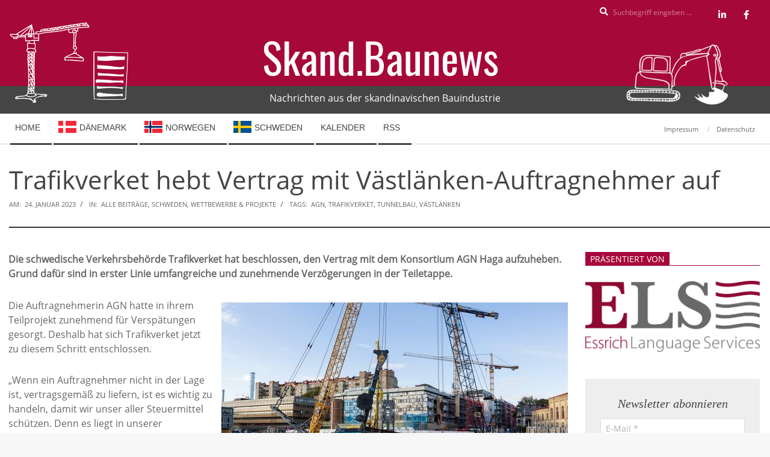

--- FILE ---
content_type: text/html; charset=UTF-8
request_url: https://skandbaunews.e-ls.de/2023/01/24/trafikverket-hebt-vaestlaenken-vertrag-auf/
body_size: 25897
content:
<!DOCTYPE html><html lang="de" class="no-js"><head><meta charset="UTF-8" /><meta name='robots' content='index, follow, max-image-preview:large, max-snippet:-1, max-video-preview:-1' /><style>img:is([sizes="auto" i], [sizes^="auto," i]) { contain-intrinsic-size: 3000px 1500px }</style><meta name="viewport" content="width=device-width, initial-scale=1" /><meta name="generator" content="Magazine Hoot 1.11.2" /><!-- <link media="all" href="https://skandbaunews.e-ls.de/wp-content/cache/autoptimize/css/autoptimize_947bf35332c6c237170855a5efe9df50.css" rel="stylesheet"> -->
<link rel="stylesheet" type="text/css" href="//skandbaunews.e-ls.de/wp-content/cache/wpfc-minified/fsokkozb/bxs1e.css" media="all"/><title>Trafikverket hebt Vertrag mit Västlänken-Auftragnehmer auf | Skand.Baunews</title><meta name="description" content="Aufgrund massiver Verspätungen hebt Trafikverket den Vertrag mit dem Konsortium AGN über den Bau der Västlänken-Etappe Haga auf." /><link rel="canonical" href="https://skandbaunews.e-ls.de/2023/01/24/trafikverket-hebt-vaestlaenken-vertrag-auf/" /><meta property="og:locale" content="de_DE" /><meta property="og:type" content="article" /><meta property="og:title" content="Trafikverket hebt Vertrag mit Västlänken-Auftragnehmer auf | Skand.Baunews" /><meta property="og:description" content="Aufgrund massiver Verspätungen hebt Trafikverket den Vertrag mit dem Konsortium AGN über den Bau der Västlänken-Etappe Haga auf." /><meta property="og:url" content="https://skandbaunews.e-ls.de/2023/01/24/trafikverket-hebt-vaestlaenken-vertrag-auf/" /><meta property="og:site_name" content="Skand.Baunews" /><meta property="article:published_time" content="2023-01-24T11:55:27+00:00" /><meta property="article:modified_time" content="2023-01-24T11:55:29+00:00" /><meta property="og:image" content="https://skandbaunews.e-ls.de/wp-content/uploads/2023/01/vaestlaenken-haga-trafikverket-1.jpg" /><meta property="og:image:width" content="576" /><meta property="og:image:height" content="383" /><meta property="og:image:type" content="image/jpeg" /><meta name="author" content="Ricarda Essrich" /><meta name="twitter:card" content="summary_large_image" /><meta name="twitter:label1" content="Geschrieben von" /><meta name="twitter:data1" content="Ricarda Essrich" /><meta name="twitter:label2" content="Geschätzte Lesezeit" /><meta name="twitter:data2" content="3 Minuten" /> <script type="application/ld+json" class="yoast-schema-graph">{"@context":"https://schema.org","@graph":[{"@type":"Article","@id":"https://skandbaunews.e-ls.de/2023/01/24/trafikverket-hebt-vaestlaenken-vertrag-auf/#article","isPartOf":{"@id":"https://skandbaunews.e-ls.de/2023/01/24/trafikverket-hebt-vaestlaenken-vertrag-auf/"},"author":{"name":"Ricarda Essrich","@id":"https://skandbaunews.e-ls.de/#/schema/person/320ee1b729e431bc5de9220e0e1ae66f"},"headline":"Trafikverket hebt Vertrag mit Västlänken-Auftragnehmer auf","datePublished":"2023-01-24T11:55:27+00:00","dateModified":"2023-01-24T11:55:29+00:00","mainEntityOfPage":{"@id":"https://skandbaunews.e-ls.de/2023/01/24/trafikverket-hebt-vaestlaenken-vertrag-auf/"},"wordCount":392,"commentCount":0,"publisher":{"@id":"https://skandbaunews.e-ls.de/#organization"},"image":{"@id":"https://skandbaunews.e-ls.de/2023/01/24/trafikverket-hebt-vaestlaenken-vertrag-auf/#primaryimage"},"thumbnailUrl":"https://skandbaunews.e-ls.de/wp-content/uploads/2023/01/vaestlaenken-haga-trafikverket-1.jpg","keywords":["AGN","Trafikverket","Tunnelbau","Västlänken"],"articleSection":["Alle Beiträge","Schweden","Wettbewerbe &amp; Projekte"],"inLanguage":"de","potentialAction":[{"@type":"CommentAction","name":"Comment","target":["https://skandbaunews.e-ls.de/2023/01/24/trafikverket-hebt-vaestlaenken-vertrag-auf/#respond"]}]},{"@type":"WebPage","@id":"https://skandbaunews.e-ls.de/2023/01/24/trafikverket-hebt-vaestlaenken-vertrag-auf/","url":"https://skandbaunews.e-ls.de/2023/01/24/trafikverket-hebt-vaestlaenken-vertrag-auf/","name":"Trafikverket hebt Vertrag mit Västlänken-Auftragnehmer auf | Skand.Baunews","isPartOf":{"@id":"https://skandbaunews.e-ls.de/#website"},"primaryImageOfPage":{"@id":"https://skandbaunews.e-ls.de/2023/01/24/trafikverket-hebt-vaestlaenken-vertrag-auf/#primaryimage"},"image":{"@id":"https://skandbaunews.e-ls.de/2023/01/24/trafikverket-hebt-vaestlaenken-vertrag-auf/#primaryimage"},"thumbnailUrl":"https://skandbaunews.e-ls.de/wp-content/uploads/2023/01/vaestlaenken-haga-trafikverket-1.jpg","datePublished":"2023-01-24T11:55:27+00:00","dateModified":"2023-01-24T11:55:29+00:00","description":"Aufgrund massiver Verspätungen hebt Trafikverket den Vertrag mit dem Konsortium AGN über den Bau der Västlänken-Etappe Haga auf.","breadcrumb":{"@id":"https://skandbaunews.e-ls.de/2023/01/24/trafikverket-hebt-vaestlaenken-vertrag-auf/#breadcrumb"},"inLanguage":"de","potentialAction":[{"@type":"ReadAction","target":["https://skandbaunews.e-ls.de/2023/01/24/trafikverket-hebt-vaestlaenken-vertrag-auf/"]}]},{"@type":"ImageObject","inLanguage":"de","@id":"https://skandbaunews.e-ls.de/2023/01/24/trafikverket-hebt-vaestlaenken-vertrag-auf/#primaryimage","url":"https://skandbaunews.e-ls.de/wp-content/uploads/2023/01/vaestlaenken-haga-trafikverket-1.jpg","contentUrl":"https://skandbaunews.e-ls.de/wp-content/uploads/2023/01/vaestlaenken-haga-trafikverket-1.jpg","width":576,"height":383},{"@type":"BreadcrumbList","@id":"https://skandbaunews.e-ls.de/2023/01/24/trafikverket-hebt-vaestlaenken-vertrag-auf/#breadcrumb","itemListElement":[{"@type":"ListItem","position":1,"name":"Startseite","item":"https://skandbaunews.e-ls.de/"},{"@type":"ListItem","position":2,"name":"Alle Beiträge","item":"https://skandbaunews.e-ls.de/blog/"},{"@type":"ListItem","position":3,"name":"Trafikverket hebt Vertrag mit Västlänken-Auftragnehmer auf"}]},{"@type":"WebSite","@id":"https://skandbaunews.e-ls.de/#website","url":"https://skandbaunews.e-ls.de/","name":"Skand.Baunews","description":"Nachrichten aus der skandinavischen Bauindustrie","publisher":{"@id":"https://skandbaunews.e-ls.de/#organization"},"potentialAction":[{"@type":"SearchAction","target":{"@type":"EntryPoint","urlTemplate":"https://skandbaunews.e-ls.de/?s={search_term_string}"},"query-input":{"@type":"PropertyValueSpecification","valueRequired":true,"valueName":"search_term_string"}}],"inLanguage":"de"},{"@type":"Organization","@id":"https://skandbaunews.e-ls.de/#organization","name":"ELS GmbH","url":"https://skandbaunews.e-ls.de/","logo":{"@type":"ImageObject","inLanguage":"de","@id":"https://skandbaunews.e-ls.de/#/schema/logo/image/","url":"https://skandbaunews.e-ls.de/wp-content/uploads/2018/05/ELS-Logo.png","contentUrl":"https://skandbaunews.e-ls.de/wp-content/uploads/2018/05/ELS-Logo.png","width":600,"height":245,"caption":"ELS GmbH"},"image":{"@id":"https://skandbaunews.e-ls.de/#/schema/logo/image/"}},{"@type":"Person","@id":"https://skandbaunews.e-ls.de/#/schema/person/320ee1b729e431bc5de9220e0e1ae66f","name":"Ricarda Essrich","url":"https://skandbaunews.e-ls.de/author/ricarda-essrich/"}]}</script> <link rel="alternate" type="application/rss+xml" title="Skand.Baunews &raquo; Feed" href="https://skandbaunews.e-ls.de/feed/" /><link rel="alternate" type="application/rss+xml" title="Skand.Baunews &raquo; Kommentar-Feed" href="https://skandbaunews.e-ls.de/comments/feed/" /><link rel="alternate" type="application/rss+xml" title="Skand.Baunews &raquo; Kommentar-Feed zu Trafikverket hebt Vertrag mit Västlänken-Auftragnehmer auf" href="https://skandbaunews.e-ls.de/2023/01/24/trafikverket-hebt-vaestlaenken-vertrag-auf/feed/" /><link rel="pingback" href="https://skandbaunews.e-ls.de/xmlrpc.php" /><link rel="profile" href="http://gmpg.org/xfn/11" /><link rel="preload" href="https://skandbaunews.e-ls.de/wp-content/themes/magazine-hoot/hybrid/extend/css/webfonts/fa-solid-900.woff2" as="font" crossorigin="anonymous"><link rel="preload" href="https://skandbaunews.e-ls.de/wp-content/themes/magazine-hoot/hybrid/extend/css/webfonts/fa-regular-400.woff2" as="font" crossorigin="anonymous"><link rel="preload" href="https://skandbaunews.e-ls.de/wp-content/themes/magazine-hoot/hybrid/extend/css/webfonts/fa-brands-400.woff2" as="font" crossorigin="anonymous"><style id='wp-block-library-theme-inline-css'>.wp-block-audio :where(figcaption){color:#555;font-size:13px;text-align:center}.is-dark-theme .wp-block-audio :where(figcaption){color:#ffffffa6}.wp-block-audio{margin:0 0 1em}.wp-block-code{border:1px solid #ccc;border-radius:4px;font-family:Menlo,Consolas,monaco,monospace;padding:.8em 1em}.wp-block-embed :where(figcaption){color:#555;font-size:13px;text-align:center}.is-dark-theme .wp-block-embed :where(figcaption){color:#ffffffa6}.wp-block-embed{margin:0 0 1em}.blocks-gallery-caption{color:#555;font-size:13px;text-align:center}.is-dark-theme .blocks-gallery-caption{color:#ffffffa6}:root :where(.wp-block-image figcaption){color:#555;font-size:13px;text-align:center}.is-dark-theme :root :where(.wp-block-image figcaption){color:#ffffffa6}.wp-block-image{margin:0 0 1em}.wp-block-pullquote{border-bottom:4px solid;border-top:4px solid;color:currentColor;margin-bottom:1.75em}.wp-block-pullquote cite,.wp-block-pullquote footer,.wp-block-pullquote__citation{color:currentColor;font-size:.8125em;font-style:normal;text-transform:uppercase}.wp-block-quote{border-left:.25em solid;margin:0 0 1.75em;padding-left:1em}.wp-block-quote cite,.wp-block-quote footer{color:currentColor;font-size:.8125em;font-style:normal;position:relative}.wp-block-quote:where(.has-text-align-right){border-left:none;border-right:.25em solid;padding-left:0;padding-right:1em}.wp-block-quote:where(.has-text-align-center){border:none;padding-left:0}.wp-block-quote.is-large,.wp-block-quote.is-style-large,.wp-block-quote:where(.is-style-plain){border:none}.wp-block-search .wp-block-search__label{font-weight:700}.wp-block-search__button{border:1px solid #ccc;padding:.375em .625em}:where(.wp-block-group.has-background){padding:1.25em 2.375em}.wp-block-separator.has-css-opacity{opacity:.4}.wp-block-separator{border:none;border-bottom:2px solid;margin-left:auto;margin-right:auto}.wp-block-separator.has-alpha-channel-opacity{opacity:1}.wp-block-separator:not(.is-style-wide):not(.is-style-dots){width:100px}.wp-block-separator.has-background:not(.is-style-dots){border-bottom:none;height:1px}.wp-block-separator.has-background:not(.is-style-wide):not(.is-style-dots){height:2px}.wp-block-table{margin:0 0 1em}.wp-block-table td,.wp-block-table th{word-break:normal}.wp-block-table :where(figcaption){color:#555;font-size:13px;text-align:center}.is-dark-theme .wp-block-table :where(figcaption){color:#ffffffa6}.wp-block-video :where(figcaption){color:#555;font-size:13px;text-align:center}.is-dark-theme .wp-block-video :where(figcaption){color:#ffffffa6}.wp-block-video{margin:0 0 1em}:root :where(.wp-block-template-part.has-background){margin-bottom:0;margin-top:0;padding:1.25em 2.375em}</style><style id='classic-theme-styles-inline-css'>/*! This file is auto-generated */
.wp-block-button__link{color:#fff;background-color:#32373c;border-radius:9999px;box-shadow:none;text-decoration:none;padding:calc(.667em + 2px) calc(1.333em + 2px);font-size:1.125em}.wp-block-file__button{background:#32373c;color:#fff;text-decoration:none}</style><style id='global-styles-inline-css'>:root{--wp--preset--aspect-ratio--square: 1;--wp--preset--aspect-ratio--4-3: 4/3;--wp--preset--aspect-ratio--3-4: 3/4;--wp--preset--aspect-ratio--3-2: 3/2;--wp--preset--aspect-ratio--2-3: 2/3;--wp--preset--aspect-ratio--16-9: 16/9;--wp--preset--aspect-ratio--9-16: 9/16;--wp--preset--color--black: #000000;--wp--preset--color--cyan-bluish-gray: #abb8c3;--wp--preset--color--white: #ffffff;--wp--preset--color--pale-pink: #f78da7;--wp--preset--color--vivid-red: #cf2e2e;--wp--preset--color--luminous-vivid-orange: #ff6900;--wp--preset--color--luminous-vivid-amber: #fcb900;--wp--preset--color--light-green-cyan: #7bdcb5;--wp--preset--color--vivid-green-cyan: #00d084;--wp--preset--color--pale-cyan-blue: #8ed1fc;--wp--preset--color--vivid-cyan-blue: #0693e3;--wp--preset--color--vivid-purple: #9b51e0;--wp--preset--color--accent: #a6083a;--wp--preset--color--accent-font: #ffffff;--wp--preset--gradient--vivid-cyan-blue-to-vivid-purple: linear-gradient(135deg,rgba(6,147,227,1) 0%,rgb(155,81,224) 100%);--wp--preset--gradient--light-green-cyan-to-vivid-green-cyan: linear-gradient(135deg,rgb(122,220,180) 0%,rgb(0,208,130) 100%);--wp--preset--gradient--luminous-vivid-amber-to-luminous-vivid-orange: linear-gradient(135deg,rgba(252,185,0,1) 0%,rgba(255,105,0,1) 100%);--wp--preset--gradient--luminous-vivid-orange-to-vivid-red: linear-gradient(135deg,rgba(255,105,0,1) 0%,rgb(207,46,46) 100%);--wp--preset--gradient--very-light-gray-to-cyan-bluish-gray: linear-gradient(135deg,rgb(238,238,238) 0%,rgb(169,184,195) 100%);--wp--preset--gradient--cool-to-warm-spectrum: linear-gradient(135deg,rgb(74,234,220) 0%,rgb(151,120,209) 20%,rgb(207,42,186) 40%,rgb(238,44,130) 60%,rgb(251,105,98) 80%,rgb(254,248,76) 100%);--wp--preset--gradient--blush-light-purple: linear-gradient(135deg,rgb(255,206,236) 0%,rgb(152,150,240) 100%);--wp--preset--gradient--blush-bordeaux: linear-gradient(135deg,rgb(254,205,165) 0%,rgb(254,45,45) 50%,rgb(107,0,62) 100%);--wp--preset--gradient--luminous-dusk: linear-gradient(135deg,rgb(255,203,112) 0%,rgb(199,81,192) 50%,rgb(65,88,208) 100%);--wp--preset--gradient--pale-ocean: linear-gradient(135deg,rgb(255,245,203) 0%,rgb(182,227,212) 50%,rgb(51,167,181) 100%);--wp--preset--gradient--electric-grass: linear-gradient(135deg,rgb(202,248,128) 0%,rgb(113,206,126) 100%);--wp--preset--gradient--midnight: linear-gradient(135deg,rgb(2,3,129) 0%,rgb(40,116,252) 100%);--wp--preset--font-size--small: 13px;--wp--preset--font-size--medium: 20px;--wp--preset--font-size--large: 36px;--wp--preset--font-size--x-large: 42px;--wp--preset--spacing--20: 0.44rem;--wp--preset--spacing--30: 0.67rem;--wp--preset--spacing--40: 1rem;--wp--preset--spacing--50: 1.5rem;--wp--preset--spacing--60: 2.25rem;--wp--preset--spacing--70: 3.38rem;--wp--preset--spacing--80: 5.06rem;--wp--preset--shadow--natural: 6px 6px 9px rgba(0, 0, 0, 0.2);--wp--preset--shadow--deep: 12px 12px 50px rgba(0, 0, 0, 0.4);--wp--preset--shadow--sharp: 6px 6px 0px rgba(0, 0, 0, 0.2);--wp--preset--shadow--outlined: 6px 6px 0px -3px rgba(255, 255, 255, 1), 6px 6px rgba(0, 0, 0, 1);--wp--preset--shadow--crisp: 6px 6px 0px rgba(0, 0, 0, 1);}:where(.is-layout-flex){gap: 0.5em;}:where(.is-layout-grid){gap: 0.5em;}body .is-layout-flex{display: flex;}.is-layout-flex{flex-wrap: wrap;align-items: center;}.is-layout-flex > :is(*, div){margin: 0;}body .is-layout-grid{display: grid;}.is-layout-grid > :is(*, div){margin: 0;}:where(.wp-block-columns.is-layout-flex){gap: 2em;}:where(.wp-block-columns.is-layout-grid){gap: 2em;}:where(.wp-block-post-template.is-layout-flex){gap: 1.25em;}:where(.wp-block-post-template.is-layout-grid){gap: 1.25em;}.has-black-color{color: var(--wp--preset--color--black) !important;}.has-cyan-bluish-gray-color{color: var(--wp--preset--color--cyan-bluish-gray) !important;}.has-white-color{color: var(--wp--preset--color--white) !important;}.has-pale-pink-color{color: var(--wp--preset--color--pale-pink) !important;}.has-vivid-red-color{color: var(--wp--preset--color--vivid-red) !important;}.has-luminous-vivid-orange-color{color: var(--wp--preset--color--luminous-vivid-orange) !important;}.has-luminous-vivid-amber-color{color: var(--wp--preset--color--luminous-vivid-amber) !important;}.has-light-green-cyan-color{color: var(--wp--preset--color--light-green-cyan) !important;}.has-vivid-green-cyan-color{color: var(--wp--preset--color--vivid-green-cyan) !important;}.has-pale-cyan-blue-color{color: var(--wp--preset--color--pale-cyan-blue) !important;}.has-vivid-cyan-blue-color{color: var(--wp--preset--color--vivid-cyan-blue) !important;}.has-vivid-purple-color{color: var(--wp--preset--color--vivid-purple) !important;}.has-black-background-color{background-color: var(--wp--preset--color--black) !important;}.has-cyan-bluish-gray-background-color{background-color: var(--wp--preset--color--cyan-bluish-gray) !important;}.has-white-background-color{background-color: var(--wp--preset--color--white) !important;}.has-pale-pink-background-color{background-color: var(--wp--preset--color--pale-pink) !important;}.has-vivid-red-background-color{background-color: var(--wp--preset--color--vivid-red) !important;}.has-luminous-vivid-orange-background-color{background-color: var(--wp--preset--color--luminous-vivid-orange) !important;}.has-luminous-vivid-amber-background-color{background-color: var(--wp--preset--color--luminous-vivid-amber) !important;}.has-light-green-cyan-background-color{background-color: var(--wp--preset--color--light-green-cyan) !important;}.has-vivid-green-cyan-background-color{background-color: var(--wp--preset--color--vivid-green-cyan) !important;}.has-pale-cyan-blue-background-color{background-color: var(--wp--preset--color--pale-cyan-blue) !important;}.has-vivid-cyan-blue-background-color{background-color: var(--wp--preset--color--vivid-cyan-blue) !important;}.has-vivid-purple-background-color{background-color: var(--wp--preset--color--vivid-purple) !important;}.has-black-border-color{border-color: var(--wp--preset--color--black) !important;}.has-cyan-bluish-gray-border-color{border-color: var(--wp--preset--color--cyan-bluish-gray) !important;}.has-white-border-color{border-color: var(--wp--preset--color--white) !important;}.has-pale-pink-border-color{border-color: var(--wp--preset--color--pale-pink) !important;}.has-vivid-red-border-color{border-color: var(--wp--preset--color--vivid-red) !important;}.has-luminous-vivid-orange-border-color{border-color: var(--wp--preset--color--luminous-vivid-orange) !important;}.has-luminous-vivid-amber-border-color{border-color: var(--wp--preset--color--luminous-vivid-amber) !important;}.has-light-green-cyan-border-color{border-color: var(--wp--preset--color--light-green-cyan) !important;}.has-vivid-green-cyan-border-color{border-color: var(--wp--preset--color--vivid-green-cyan) !important;}.has-pale-cyan-blue-border-color{border-color: var(--wp--preset--color--pale-cyan-blue) !important;}.has-vivid-cyan-blue-border-color{border-color: var(--wp--preset--color--vivid-cyan-blue) !important;}.has-vivid-purple-border-color{border-color: var(--wp--preset--color--vivid-purple) !important;}.has-vivid-cyan-blue-to-vivid-purple-gradient-background{background: var(--wp--preset--gradient--vivid-cyan-blue-to-vivid-purple) !important;}.has-light-green-cyan-to-vivid-green-cyan-gradient-background{background: var(--wp--preset--gradient--light-green-cyan-to-vivid-green-cyan) !important;}.has-luminous-vivid-amber-to-luminous-vivid-orange-gradient-background{background: var(--wp--preset--gradient--luminous-vivid-amber-to-luminous-vivid-orange) !important;}.has-luminous-vivid-orange-to-vivid-red-gradient-background{background: var(--wp--preset--gradient--luminous-vivid-orange-to-vivid-red) !important;}.has-very-light-gray-to-cyan-bluish-gray-gradient-background{background: var(--wp--preset--gradient--very-light-gray-to-cyan-bluish-gray) !important;}.has-cool-to-warm-spectrum-gradient-background{background: var(--wp--preset--gradient--cool-to-warm-spectrum) !important;}.has-blush-light-purple-gradient-background{background: var(--wp--preset--gradient--blush-light-purple) !important;}.has-blush-bordeaux-gradient-background{background: var(--wp--preset--gradient--blush-bordeaux) !important;}.has-luminous-dusk-gradient-background{background: var(--wp--preset--gradient--luminous-dusk) !important;}.has-pale-ocean-gradient-background{background: var(--wp--preset--gradient--pale-ocean) !important;}.has-electric-grass-gradient-background{background: var(--wp--preset--gradient--electric-grass) !important;}.has-midnight-gradient-background{background: var(--wp--preset--gradient--midnight) !important;}.has-small-font-size{font-size: var(--wp--preset--font-size--small) !important;}.has-medium-font-size{font-size: var(--wp--preset--font-size--medium) !important;}.has-large-font-size{font-size: var(--wp--preset--font-size--large) !important;}.has-x-large-font-size{font-size: var(--wp--preset--font-size--x-large) !important;}
:where(.wp-block-post-template.is-layout-flex){gap: 1.25em;}:where(.wp-block-post-template.is-layout-grid){gap: 1.25em;}
:where(.wp-block-columns.is-layout-flex){gap: 2em;}:where(.wp-block-columns.is-layout-grid){gap: 2em;}
:root :where(.wp-block-pullquote){font-size: 1.5em;line-height: 1.6;}</style><!-- <link rel='stylesheet' id='borlabs-cookie-css' href='https://skandbaunews.e-ls.de/wp-content/cache/autoptimize/css/autoptimize_single_3ac4b8acc3f7916895f8bce0ab0ae5a8.css' media='all' /> -->
<link rel="stylesheet" type="text/css" href="//skandbaunews.e-ls.de/wp-content/cache/wpfc-minified/2qvxi5g7/e8l37.css" media="all"/><style id='maghoot-wpblocks-inline-css'>.hgrid {
max-width: 1380px;
} 
a,.widget .view-all a:hover {
color: #a6083a;
} 
a:hover {
color: #7c062b;
} 
.accent-typo,.cat-label {
background: #a6083a;
color: #ffffff;
} 
.cat-typo-933 {
background: #454545;
color: #ffffff;
border-color: #454545;
} 
.cat-typo-1 {
background: #454545;
color: #ffffff;
border-color: #454545;
} 
.cat-typo-2 {
background: #454545;
color: #ffffff;
border-color: #454545;
} 
.cat-typo-9 {
background: #454545;
color: #ffffff;
border-color: #454545;
} 
.cat-typo-20 {
background: #454545;
color: #ffffff;
border-color: #454545;
} 
.cat-typo-12 {
background: #a6083a;
color: #ffffff;
border-color: #a6083a;
} 
.cat-typo-1342 {
background: #a6083a;
color: #ffffff;
border-color: #a6083a;
} 
.cat-typo-1345 {
background: #454545;
color: #ffffff;
border-color: #454545;
} 
.cat-typo-17 {
background: #a6083a;
color: #ffffff;
border-color: #a6083a;
} 
.cat-typo-3 {
background: #a6083a;
color: #ffffff;
border-color: #a6083a;
} 
.cat-typo-24 {
background: #454545;
color: #ffffff;
border-color: #454545;
} 
.cat-typo-1696 {
background: #bcba08;
color: #ffffff;
border-color: #bcba08;
} 
.cat-typo-16 {
background: #454545;
color: #ffffff;
border-color: #454545;
} 
.invert-typo {
color: #ffffff;
} 
.enforce-typo {
background: #ffffff;
} 
body.wordpress input[type="submit"], body.wordpress #submit, body.wordpress .button,.wc-block-components-button, .woocommerce #respond input#submit.alt, .woocommerce a.button.alt, .woocommerce button.button.alt, .woocommerce input.button.alt {
background: #a6083a;
color: #ffffff;
} 
body.wordpress input[type="submit"]:hover, body.wordpress #submit:hover, body.wordpress .button:hover, body.wordpress input[type="submit"]:focus, body.wordpress #submit:focus, body.wordpress .button:focus,.wc-block-components-button:hover, .woocommerce #respond input#submit.alt:hover, .woocommerce a.button.alt:hover, .woocommerce button.button.alt:hover, .woocommerce input.button.alt {
background: #7c062b;
color: #ffffff;
} 
h1, h2, h3, h4, h5, h6, .title, .titlefont {
font-family: "Open Sans", sans-serif;
text-transform: none;
} 
body {
background-color: #f7f7f7;
border-color: #a6083a;
} 
#topbar, #main.main, #header-supplementary,.sub-footer {
background: #ffffff;
} 
#site-title {
text-transform: none;
} 
.site-logo-with-icon #site-title i {
font-size: 50px;
} 
.site-logo-mixed-image img {
max-width: 200px;
} 
.site-title-line b, .site-title-line em, .site-title-line strong {
color: #a6083a;
} 
.menu-items > li.current-menu-item:not(.nohighlight) > a, .menu-items > li.current-menu-ancestor > a, .menu-items > li:hover > a,.sf-menu ul li:hover > a, .sf-menu ul li.current-menu-ancestor > a, .sf-menu ul li.current-menu-item:not(.nohighlight) > a {
color: #a6083a;
} 
.menu-highlight > li:nth-of-type(1) {
color: #454545;
border-color: #454545;
} 
.menu-highlight > li:nth-of-type(2) {
color: #454545;
border-color: #454545;
} 
.menu-highlight > li:nth-of-type(3) {
color: #454545;
border-color: #454545;
} 
.menu-highlight > li:nth-of-type(4) {
color: #454545;
border-color: #454545;
} 
.menu-highlight > li:nth-of-type(5) {
color: #454545;
border-color: #454545;
} 
.menu-highlight > li:nth-of-type(6) {
color: #454545;
border-color: #454545;
} 
.entry-footer .entry-byline {
color: #a6083a;
} 
.more-link {
border-color: #a6083a;
color: #a6083a;
} 
.more-link a {
background: #a6083a;
color: #ffffff;
} 
.more-link a:hover {
background: #7c062b;
color: #ffffff;
} 
.lSSlideOuter .lSPager.lSpg > li:hover a, .lSSlideOuter .lSPager.lSpg > li.active a {
background-color: #a6083a;
} 
.frontpage-area.module-bg-accent {
background-color: #a6083a;
} 
.widget-title > span.accent-typo {
border-color: #a6083a;
} 
.content-block-style3 .content-block-icon {
background: #ffffff;
} 
.content-block-icon i {
color: #a6083a;
} 
.icon-style-circle, .icon-style-square {
border-color: #a6083a;
} 
.content-block-column .more-link a {
color: #a6083a;
} 
.content-block-column .more-link a:hover {
color: #ffffff;
} 
#infinite-handle span,.lrm-form a.button, .lrm-form button, .lrm-form button[type=submit], .lrm-form #buddypress input[type=submit], .lrm-form input[type=submit] {
background: #a6083a;
color: #ffffff;
} 
.woocommerce nav.woocommerce-pagination ul li a:focus, .woocommerce nav.woocommerce-pagination ul li a:hover {
color: #7c062b;
} 
:root .has-accent-color,.is-style-outline>.wp-block-button__link:not(.has-text-color), .wp-block-button__link.is-style-outline:not(.has-text-color) {
color: #a6083a;
} 
:root .has-accent-background-color,.wp-block-button__link,.wp-block-button__link:hover,.wp-block-search__button,.wp-block-search__button:hover, .wp-block-file__button,.wp-block-file__button:hover {
background: #a6083a;
} 
:root .has-accent-font-color,.wp-block-button__link,.wp-block-button__link:hover,.wp-block-search__button,.wp-block-search__button:hover, .wp-block-file__button,.wp-block-file__button:hover {
color: #ffffff;
} 
:root .has-accent-font-background-color {
background: #ffffff;
}</style><style id='wpgdprc-front-css-inline-css'>:root{--wp-gdpr--bar--background-color: #000000;--wp-gdpr--bar--color: #ffffff;--wp-gdpr--button--background-color: #ffffff;--wp-gdpr--button--background-color--darken: #d8d8d8;--wp-gdpr--button--color: #ffffff;}</style> <script src='//skandbaunews.e-ls.de/wp-content/cache/wpfc-minified/l8j2hjgt/e8l37.js' type="text/javascript"></script>
<!-- <script src="https://skandbaunews.e-ls.de/wp-includes/js/jquery/jquery.min.js" id="jquery-core-js"></script> --> <script id="wpgdprc-front-js-js-extra">var wpgdprcFront = {"ajaxUrl":"https:\/\/skandbaunews.e-ls.de\/wp-admin\/admin-ajax.php","ajaxNonce":"9ee9b8fdf4","ajaxArg":"security","pluginPrefix":"wpgdprc","blogId":"1","isMultiSite":"","locale":"de_DE_formal","showSignUpModal":"","showFormModal":"","cookieName":"wpgdprc-consent","consentVersion":"","path":"\/","prefix":"wpgdprc"};</script> <link rel="https://api.w.org/" href="https://skandbaunews.e-ls.de/wp-json/" /><link rel="alternate" title="JSON" type="application/json" href="https://skandbaunews.e-ls.de/wp-json/wp/v2/posts/3519" /><link rel="EditURI" type="application/rsd+xml" title="RSD" href="https://skandbaunews.e-ls.de/xmlrpc.php?rsd" /><meta name="generator" content="WordPress 6.7.4" /><link rel='shortlink' href='https://skandbaunews.e-ls.de/?p=3519' /><link rel="alternate" title="oEmbed (JSON)" type="application/json+oembed" href="https://skandbaunews.e-ls.de/wp-json/oembed/1.0/embed?url=https%3A%2F%2Fskandbaunews.e-ls.de%2F2023%2F01%2F24%2Ftrafikverket-hebt-vaestlaenken-vertrag-auf%2F" /><link rel="alternate" title="oEmbed (XML)" type="text/xml+oembed" href="https://skandbaunews.e-ls.de/wp-json/oembed/1.0/embed?url=https%3A%2F%2Fskandbaunews.e-ls.de%2F2023%2F01%2F24%2Ftrafikverket-hebt-vaestlaenken-vertrag-auf%2F&#038;format=xml" /><link rel="icon" href="https://skandbaunews.e-ls.de/wp-content/uploads/2018/05/Bagger_weiss-rot-150x150.png" sizes="32x32" /><link rel="icon" href="https://skandbaunews.e-ls.de/wp-content/uploads/2018/05/Bagger_weiss-rot-300x300.png" sizes="192x192" /><link rel="apple-touch-icon" href="https://skandbaunews.e-ls.de/wp-content/uploads/2018/05/Bagger_weiss-rot-300x300.png" /><meta name="msapplication-TileImage" content="https://skandbaunews.e-ls.de/wp-content/uploads/2018/05/Bagger_weiss-rot-300x300.png" /></head><body class="wordpress ltr de de-de-formal child-theme y2026 m01 d27 h15 tuesday logged-out singular singular-post singular-post-3519 post-template-default magazine-hoot" dir="ltr" itemscope="itemscope" itemtype="https://schema.org/Blog"> <a href="#main" class="screen-reader-text">Skip to content</a><div id="topbar" class=" topbar  inline-nav social-icons-invert hgrid-stretch"><div class="hgrid"><div class="hgrid-span-12"><div class="topbar-inner table"><div id="topbar-right" class="table-cell-mid"><div class="topbar-right-inner"><section id="search-3" class="widget widget_search"><div class="searchbody"><form method="get" class="searchform" action="https://skandbaunews.e-ls.de/" ><label class="screen-reader-text">Search</label><i class="fas fa-search"></i><input type="text" class="searchtext" name="s" placeholder="Suchbegriff eingeben &hellip;" value="" /><input type="submit" class="submit" name="submit" value="Search" /><span class="js-search-placeholder"></span></form></div></section><section id="hoot-social-icons-widget-2" class="widget widget_hoot-social-icons-widget"><div class="social-icons-widget social-icons-small"><a href="https://www.linkedin.com/showcase/skandbaunews" class=" social-icons-icon  fa-linkedin-block" target="_blank"> <i class="fa-linkedin-in fab"></i> </a><a href="https://www.facebook.com/baunachrichten.skandinavien/" class=" social-icons-icon  fa-facebook-block" target="_blank"> <i class="fa-facebook-f fab"></i> </a></div></section></div></div></div></div></div></div><div id="page-wrapper" class=" site-stretch page-wrapper sitewrap-narrow-right sidebarsN sidebars1 maghoot-cf7-style maghoot-mapp-style maghoot-jetpack-style"><header id="header" class="site-header header-layout-primary-widget-area header-layout-secondary-bottom tablemenu" role="banner" itemscope="itemscope" itemtype="https://schema.org/WPHeader"><div id="header-primary" class=" header-part header-primary-widget-area"><div class="hgrid"><div class="table hgrid-span-12"><div id="branding" class="site-branding branding table-cell-mid"><div id="site-logo" class="site-logo-text"><div id="site-logo-text" class=" site-logo-text-large"><div id="site-title" class="site-title" itemprop="headline"><a href="https://skandbaunews.e-ls.de" rel="home"><span class="blogname">Skand.Baunews</span></a></div></div></div></div><div id="header-aside" class=" header-aside table-cell-mid  header-aside-widget-area"><div class="header-sidebar  inline-nav hgrid-stretch"><aside id="sidebar-header-sidebar" class="sidebar sidebar-header-sidebar" role="complementary" itemscope="itemscope" itemtype="https://schema.org/WPSideBar"><section id="text-2" class="widget widget_text"><div class="textwidget"><p>Nachrichten aus der skandinavischen Bauindustrie</p></div></section></aside></div></div></div></div></div><div id="header-supplementary" class=" header-part header-supplementary-bottom header-supplementary-left  menu-side"><div class="hgrid"><div class="hgrid-span-12"><div class="navarea-table  table"><div class="menu-nav-box  table-cell-mid"><div class="screen-reader-text">Secondary Navigation Menu</div><nav id="menu-secondary" class="menu menu-secondary nav-menu mobilemenu-fixed mobilesubmenu-click" role="navigation" itemscope="itemscope" itemtype="https://schema.org/SiteNavigationElement"> <a class="menu-toggle" href="#"><span class="menu-toggle-text">Menu</span><i class="fas fa-bars"></i></a><ul id="menu-secondary-items" class="menu-items sf-menu menu menu-highlight"><li id="menu-item-574" class="menu-item menu-item-type-post_type menu-item-object-page menu-item-home menu-item-574"><a href="https://skandbaunews.e-ls.de/"><span class="menu-title">Home</span></a></li><li id="menu-item-575" class="denmark menu-item menu-item-type-taxonomy menu-item-object-category menu-item-575"><a href="https://skandbaunews.e-ls.de/category/daenemark/"><span class="menu-title">Dänemark</span></a></li><li id="menu-item-576" class="norway menu-item menu-item-type-taxonomy menu-item-object-category menu-item-576"><a href="https://skandbaunews.e-ls.de/category/norwegen/"><span class="menu-title">Norwegen</span></a></li><li id="menu-item-577" class="sweden menu-item menu-item-type-taxonomy menu-item-object-category current-post-ancestor current-menu-parent current-post-parent menu-item-577"><a href="https://skandbaunews.e-ls.de/category/schweden/"><span class="menu-title">Schweden</span></a></li><li id="menu-item-856" class="menu-item menu-item-type-post_type menu-item-object-page menu-item-856"><a href="https://skandbaunews.e-ls.de/kalendar/"><span class="menu-title">Kalender</span></a></li><li id="menu-item-1182" class="menu-item menu-item-type-custom menu-item-object-custom menu-item-1182"><a href="https://skandbaunews.e-ls.de/feed/"><span class="menu-title">RSS</span></a></li></ul></nav></div><div class="menu-side-box  table-cell-mid inline-nav social-icons-invert"><section id="nav_menu-2" class="widget widget_nav_menu"><div class="menu-service-container"><ul id="menu-service" class="menu"><li id="menu-item-622" class="menu-item menu-item-type-post_type menu-item-object-page menu-item-622"><a href="https://skandbaunews.e-ls.de/impressum/"><span class="menu-title">Impressum</span></a></li><li id="menu-item-623" class="menu-item menu-item-type-post_type menu-item-object-page menu-item-privacy-policy menu-item-623"><a rel="privacy-policy" href="https://skandbaunews.e-ls.de/datenschutzerklaerung/"><span class="menu-title">Datenschutz</span></a></li></ul></div></section></div></div></div></div></div></header><div id="main" class=" main"><div id="loop-meta" class=" loop-meta-wrap pageheader-bg-default"><div class="hgrid"><div class=" loop-meta  hgrid-span-12" itemscope="itemscope" itemtype="https://schema.org/WebPageElement"><div class="entry-header"><h1 class=" loop-title entry-title" itemprop="headline">Trafikverket hebt Vertrag mit Västlänken-Auftragnehmer auf</h1><div class=" loop-description" itemprop="text"><div class="entry-byline"><div class="entry-byline-block entry-byline-date"> <span class="entry-byline-label">am:</span> <time class="entry-published updated" datetime="2023-01-24T12:55:27+01:00" itemprop="datePublished" title="Dienstag, Januar 24, 2023, 12:55 p.m.">24. Januar 2023</time></div><div class="entry-byline-block entry-byline-cats"> <span class="entry-byline-label">in:</span> <a href="https://skandbaunews.e-ls.de/category/aktuelles/" rel="category tag">Alle Beiträge</a>, <a href="https://skandbaunews.e-ls.de/category/schweden/" rel="category tag">Schweden</a>, <a href="https://skandbaunews.e-ls.de/category/wettbewerbe-projekte/" rel="category tag">Wettbewerbe &amp; Projekte</a></div><div class="entry-byline-block entry-byline-tags"> <span class="entry-byline-label">Tags:</span> <a href="https://skandbaunews.e-ls.de/tag/agn/" rel="tag">AGN</a>, <a href="https://skandbaunews.e-ls.de/tag/trafikverket/" rel="tag">Trafikverket</a>, <a href="https://skandbaunews.e-ls.de/tag/tunnelbau/" rel="tag">Tunnelbau</a>, <a href="https://skandbaunews.e-ls.de/tag/vaestlaenken/" rel="tag">Västlänken</a></div></div></div></div></div></div></div><div class="hgrid main-content-grid"><main id="content" class="content  hgrid-span-9 has-sidebar layout-narrow-right " role="main"><div id="content-wrap"><article id="post-3519" class="entry author-ricarda-essrich post-3519 post type-post status-publish format-standard has-post-thumbnail category-aktuelles category-schweden category-wettbewerbe-projekte tag-agn tag-trafikverket tag-tunnelbau tag-vaestlaenken" itemscope="itemscope" itemtype="https://schema.org/BlogPosting" itemprop="blogPost"><div class="entry-content" itemprop="articleBody"><div class="entry-the-content"><p><strong>Die schwedische Verkehrsbehörde Trafikverket hat beschlossen, den Vertrag mit dem Konsortium AGN Haga aufzuheben. Grund dafür sind in erster Linie umfangreiche und zunehmende Verzögerungen in der Teiletappe.</strong></p><div class="wp-block-image"><figure class="alignright size-full"><img fetchpriority="high" decoding="async" width="576" height="383" src="https://skandbaunews.e-ls.de/wp-content/uploads/2023/01/vaestlaenken-haga-trafikverket.jpg" alt="" class="wp-image-3520" srcset="https://skandbaunews.e-ls.de/wp-content/uploads/2023/01/vaestlaenken-haga-trafikverket.jpg 576w, https://skandbaunews.e-ls.de/wp-content/uploads/2023/01/vaestlaenken-haga-trafikverket-300x199.jpg 300w, https://skandbaunews.e-ls.de/wp-content/uploads/2023/01/vaestlaenken-haga-trafikverket-465x309.jpg 465w" sizes="(max-width: 576px) 100vw, 576px" /><figcaption><em>Bild: Trafikverket</em></figcaption></figure></div><p>Die Auftragnehmerin AGN hatte in ihrem Teilprojekt zunehmend für Verspätungen gesorgt. Deshalb hat sich Trafikverket jetzt zu diesem Schritt entschlossen.</p><p>„Wenn ein Auftragnehmer nicht in der Lage ist, vertragsgemäß zu liefern, ist es wichtig zu handeln, damit wir unser aller Steuermittel schützen. Denn es liegt in unserer Verantwortung, ein effektives, nachhaltiges Verkehrssystem sicherzustellen und dabei hohe Anforderungen an die Kostenkontrolle zu stellen‟, erläutert Patrick Guné, Leiter des Geschäftsbereichs Großprojekte bei Trafikverket.</p><p>Der Vertrag mit AGN endet mit sofortiger Wirkung, und die Baustellen werden von Trafikverket übernommen, bis ein neuer Auftragnehmer gefunden ist.</p><h2 class="wp-block-heading">Neuvergabe der noch ausstehenden Arbeiten</h2><p>Im nächsten Schritt muss Trafikverket die noch ausstehenden Arbeiten neu ausschreiben. Das Ziel dabei ist es, die Auswirkungen auf den Zeit- und Kostenrahmen so gering wie möglich zu halten. Als weitere Maßnahme wird Trafikverket die Kapazitäten des Bahnsystems durch Eröffnung des Bahnhofs Centralen 2026 erhöhen.</p><p>Bo Larsson, Leiter des Västlänken-Projekts: „Der Entscheidung ist ein längerer, intensiver Dialog mit AGN vorausgegangen, bei dem wir aber im Hinblick auf Produktionsdauer und Fertigstellungstermin keine akzeptable Lösung finden konnten. Daher sind wir der Ansicht, dass eine Neuvergabe an einen oder mehrere Auftragnehmer bessere Voraussetzungen für die Lieferung der noch ausstehenden Arbeiten schafft.‟</p><h2 class="wp-block-heading">Das Västlänkenprojekt und die Teiletappe Haga</h2><p>Trafikverket baut in Westschweden eine 8 Kilometer lange Bahnstrecke für den Lokal- und Regionalverkehr. Gut 6 Kilometer verlaufen in einem Tunnel unter Göteborg. Drei neue unterirdische Bahnhöfe sind geplant. Durch den Bau der Strecke soll die Kapazität des Bahnverkehrs in Westschweden und Göteborg erhöht werden. Der Bau begann 2018.</p><p>Der Teilabschnitt Haga beinhaltet 1700 Meter Tunnel vor, davon 250 Meter Betontunnel in Erde und Lehm sowie ein neuer unterirdischer Bahnhof in Haga. Es ist einer von insgesamt vier Bauabschnitten.</p><h2 class="wp-block-heading">Das Konsortium</h2><p>AGN ist ein Konsortium bestehend aus Astaldi S.p.a, GÜLERMAK Ağır Sanayi İnşaat ve Taahhüt A.Ş. und Segermo Entreprenad AB. Im Jahr 2017 schloss AGN einen Bauvertrag für die Durchführung der Haga-Arbeiten des West Link-Projekts ab. Der Auftragswert belief sich 2017 auf 2,3 Mrd. SEK.</p><p><em>Quelle: Trafikverket</em></p><div class="shariff shariff-align-flex-start shariff-widget-align-flex-start" data-services="facebook" data-url="https%3A%2F%2Fskandbaunews.e-ls.de%2F2023%2F01%2F24%2Ftrafikverket-hebt-vaestlaenken-vertrag-auf%2F" data-timestamp="1674564929" data-hidezero="1" data-backendurl="https://skandbaunews.e-ls.de/wp-json/shariff/v1/share_counts?"><ul class="shariff-buttons theme-white orientation-horizontal buttonsize-medium"><li class="shariff-button linkedin shariff-nocustomcolor" style="background-color:#1488bf"><a href="https://www.linkedin.com/sharing/share-offsite/?url=https%3A%2F%2Fskandbaunews.e-ls.de%2F2023%2F01%2F24%2Ftrafikverket-hebt-vaestlaenken-vertrag-auf%2F" title="Bei LinkedIn teilen" aria-label="Bei LinkedIn teilen" role="button" rel="noreferrernoopener nofollow" class="shariff-link" style="; background-color:#0077b5; color:#0077b5" target="_blank"><span class="shariff-icon" style="fill:#0077b5"><svg width="32px" height="20px" xmlns="http://www.w3.org/2000/svg" viewBox="0 0 27 32"><path fill="#0077b5" d="M6.2 11.2v17.7h-5.9v-17.7h5.9zM6.6 5.7q0 1.3-0.9 2.2t-2.4 0.9h0q-1.5 0-2.4-0.9t-0.9-2.2 0.9-2.2 2.4-0.9 2.4 0.9 0.9 2.2zM27.4 18.7v10.1h-5.9v-9.5q0-1.9-0.7-2.9t-2.3-1.1q-1.1 0-1.9 0.6t-1.2 1.5q-0.2 0.5-0.2 1.4v9.9h-5.9q0-7.1 0-11.6t0-5.3l0-0.9h5.9v2.6h0q0.4-0.6 0.7-1t1-0.9 1.6-0.8 2-0.3q3 0 4.9 2t1.9 6z"/></svg></span><span class="shariff-text" style="color:#0077b5">mitteilen</span>&nbsp;</a></li><li class="shariff-button xing shariff-nocustomcolor" style="background-color:#29888a"><a href="https://www.xing.com/spi/shares/new?url=https%3A%2F%2Fskandbaunews.e-ls.de%2F2023%2F01%2F24%2Ftrafikverket-hebt-vaestlaenken-vertrag-auf%2F" title="Bei XING teilen" aria-label="Bei XING teilen" role="button" rel="noreferrernoopener nofollow" class="shariff-link" style="; background-color:#126567; color:#126567" target="_blank"><span class="shariff-icon" style="fill:#126567"><svg width="32px" height="20px" xmlns="http://www.w3.org/2000/svg" viewBox="0 0 25 32"><path fill="#126567" d="M10.7 11.9q-0.2 0.3-4.6 8.2-0.5 0.8-1.2 0.8h-4.3q-0.4 0-0.5-0.3t0-0.6l4.5-8q0 0 0 0l-2.9-5q-0.2-0.4 0-0.7 0.2-0.3 0.5-0.3h4.3q0.7 0 1.2 0.8zM25.1 0.4q0.2 0.3 0 0.7l-9.4 16.7 6 11q0.2 0.4 0 0.6-0.2 0.3-0.6 0.3h-4.3q-0.7 0-1.2-0.8l-6-11.1q0.3-0.6 9.5-16.8 0.4-0.8 1.2-0.8h4.3q0.4 0 0.5 0.3z"/></svg></span><span class="shariff-text" style="color:#126567">teilen</span>&nbsp;</a></li><li class="shariff-button facebook shariff-nocustomcolor" style="background-color:#4273c8"><a href="https://www.facebook.com/sharer/sharer.php?u=https%3A%2F%2Fskandbaunews.e-ls.de%2F2023%2F01%2F24%2Ftrafikverket-hebt-vaestlaenken-vertrag-auf%2F" title="Bei Facebook teilen" aria-label="Bei Facebook teilen" role="button" rel="noreferrernoopener nofollow" class="shariff-link" style="; background-color:#3b5998; color:#3b5998" target="_blank"><span class="shariff-icon" style="fill:#3b5998"><svg width="32px" height="20px" xmlns="http://www.w3.org/2000/svg" viewBox="0 0 18 32"><path fill="#3b5998" d="M17.1 0.2v4.7h-2.8q-1.5 0-2.1 0.6t-0.5 1.9v3.4h5.2l-0.7 5.3h-4.5v13.6h-5.5v-13.6h-4.5v-5.3h4.5v-3.9q0-3.3 1.9-5.2t5-1.8q2.6 0 4.1 0.2z"/></svg></span><span class="shariff-text" style="color:#3b5998">teilen</span>&nbsp;<span data-service="facebook" style="color:#3b5998" class="shariff-count shariff-hidezero"></span>&nbsp;</a></li><li class="shariff-button twitter shariff-nocustomcolor" style="background-color:#1e3050"><a href="https://twitter.com/share?url=https%3A%2F%2Fskandbaunews.e-ls.de%2F2023%2F01%2F24%2Ftrafikverket-hebt-vaestlaenken-vertrag-auf%2F&text=Trafikverket%20hebt%20Vertrag%20mit%20V%C3%A4stl%C3%A4nken-Auftragnehmer%20auf&via=SkandBaunews" title="Bei X (Twitter) teilen" aria-label="Bei X (Twitter) teilen" role="button" rel="noreferrernoopener nofollow" class="shariff-link" style="; background-color:#000000; color:#000000" target="_blank"><span class="shariff-icon" style="fill:#000000"><svg xmlns="http://www.w3.org/2000/svg" height="1em" viewBox="0 0 512 512"><style>svg{fill:#ffffff}</style><path d="M389.2 48h70.6L305.6 224.2 487 464H345L233.7 318.6 106.5 464H35.8L200.7 275.5 26.8 48H172.4L272.9 180.9 389.2 48zM364.4 421.8h39.1L151.1 88h-42L364.4 421.8z"/></svg></span><span class="shariff-text" style="color:#000000">twittern</span>&nbsp;</a></li><li class="shariff-button whatsapp shariff-nocustomcolor shariff-mobile" style="background-color:#5cbe4a"><a href="https://api.whatsapp.com/send?text=https%3A%2F%2Fskandbaunews.e-ls.de%2F2023%2F01%2F24%2Ftrafikverket-hebt-vaestlaenken-vertrag-auf%2F%20Trafikverket%20hebt%20Vertrag%20mit%20V%C3%A4stl%C3%A4nken-Auftragnehmer%20auf" title="Bei Whatsapp teilen" aria-label="Bei Whatsapp teilen" role="button" rel="noreferrernoopener nofollow" class="shariff-link" style="; background-color:#34af23; color:#34af23" target="_blank"><span class="shariff-icon" style="fill:#34af23"><svg width="32px" height="20px" xmlns="http://www.w3.org/2000/svg" viewBox="0 0 32 32"><path fill="#34af23" d="M17.6 17.4q0.2 0 1.7 0.8t1.6 0.9q0 0.1 0 0.3 0 0.6-0.3 1.4-0.3 0.7-1.3 1.2t-1.8 0.5q-1 0-3.4-1.1-1.7-0.8-3-2.1t-2.6-3.3q-1.3-1.9-1.3-3.5v-0.1q0.1-1.6 1.3-2.8 0.4-0.4 0.9-0.4 0.1 0 0.3 0t0.3 0q0.3 0 0.5 0.1t0.3 0.5q0.1 0.4 0.6 1.6t0.4 1.3q0 0.4-0.6 1t-0.6 0.8q0 0.1 0.1 0.3 0.6 1.3 1.8 2.4 1 0.9 2.7 1.8 0.2 0.1 0.4 0.1 0.3 0 1-0.9t0.9-0.9zM14 26.9q2.3 0 4.3-0.9t3.6-2.4 2.4-3.6 0.9-4.3-0.9-4.3-2.4-3.6-3.6-2.4-4.3-0.9-4.3 0.9-3.6 2.4-2.4 3.6-0.9 4.3q0 3.6 2.1 6.6l-1.4 4.2 4.3-1.4q2.8 1.9 6.2 1.9zM14 2.2q2.7 0 5.2 1.1t4.3 2.9 2.9 4.3 1.1 5.2-1.1 5.2-2.9 4.3-4.3 2.9-5.2 1.1q-3.5 0-6.5-1.7l-7.4 2.4 2.4-7.2q-1.9-3.2-1.9-6.9 0-2.7 1.1-5.2t2.9-4.3 4.3-2.9 5.2-1.1z"/></svg></span><span class="shariff-text" style="color:#34af23">teilen</span>&nbsp;</a></li></ul></div></div></div><div class="screen-reader-text" itemprop="datePublished" itemtype="https://schema.org/Date">2023-01-24</div></article></div><div class="loop-nav"><div class="prev">Vorheriger Eintrag: <a href="https://skandbaunews.e-ls.de/2023/01/20/u-bahn-stockholm-durchschlag/" rel="prev">Durchschlag: Meilenstein im Stockholmer U-Bahn-Projekt erreicht</a></div><div class="next">N&auml;chster Eintrag: <a href="https://skandbaunews.e-ls.de/2023/01/26/grosses-interesse-fuer-lieferantentreffen-stad-schiffstunnel/" rel="next">Internationales Interesse für Konferenz zum Stad-Schiffstunnel</a></div></div><section id="comments-template"><div id="respond" class="comment-respond"><h3 id="reply-title" class="comment-reply-title">Schreiben Sie einen Kommentar <small><a rel="nofollow" id="cancel-comment-reply-link" href="/2023/01/24/trafikverket-hebt-vaestlaenken-vertrag-auf/#respond" style="display:none;">Antwort abbrechen</a></small></h3><form action="https://skandbaunews.e-ls.de/wp-comments-post.php" method="post" id="commentform" class="comment-form" novalidate><p class="comment-notes"><span id="email-notes">Ihre E-Mail-Adresse wird nicht veröffentlicht.</span> <span class="required-field-message">Erforderliche Felder sind mit <span class="required">*</span> markiert</span></p><p class="comment-form-comment"><label for="comment">Kommentar <span class="required">*</span></label><textarea autocomplete="new-password"  id="a81d40b838"  name="a81d40b838"   cols="45" rows="8" maxlength="65525" required></textarea><textarea id="comment" aria-label="hp-comment" aria-hidden="true" name="comment" autocomplete="new-password" style="padding:0 !important;clip:rect(1px, 1px, 1px, 1px) !important;position:absolute !important;white-space:nowrap !important;height:1px !important;width:1px !important;overflow:hidden !important;" tabindex="-1"></textarea><script data-noptimize>document.getElementById("comment").setAttribute( "id", "ad8d7844989f4750404a9c7da1420176" );document.getElementById("a81d40b838").setAttribute( "id", "comment" );</script></p><p class="comment-form-author"><label for="author">Name <span class="required">*</span></label> <input id="author" name="author" type="text" value="" size="30" maxlength="245" autocomplete="name" required /></p><p class="comment-form-email"><label for="email">E-Mail-Adresse <span class="required">*</span></label> <input id="email" name="email" type="email" value="" size="30" maxlength="100" aria-describedby="email-notes" autocomplete="email" required /></p><p class="comment-form-url"><label for="url">Website</label> <input id="url" name="url" type="url" value="" size="30" maxlength="200" autocomplete="url" /></p><p class="comment-form-cookies-consent"><input id="wp-comment-cookies-consent" name="wp-comment-cookies-consent" type="checkbox" value="yes" /> <label for="wp-comment-cookies-consent">Meinen Namen, meine E-Mail-Adresse und meine Website in diesem Browser für die nächste Kommentierung speichern.</label></p><p class="wpgdprc-checkbox
comment-form-wpgdprc"> <input type="checkbox" name="wpgdprc" id="wpgdprc" value="1"  /> <label for="wpgdprc"> Mit der Nutzung dieses Formulars erklären Sie sich mit der Speicherung und Verarbeitung Ihrer Daten gemäß der Datenschutzerklärung einverstanden. <abbr class="wpgdprc-required" title="Sie müssen die Checkbox akzeptieren.">*</abbr> </label></p><p class="form-submit"><input name="submit" type="submit" id="submit" class="submit" value="Kommentar abschicken" /> <input type='hidden' name='comment_post_ID' value='3519' id='comment_post_ID' /> <input type='hidden' name='comment_parent' id='comment_parent' value='0' /></p></form></div></section></main><aside id="sidebar-primary" class="sidebar sidebar-primary hgrid-span-3 layout-narrow-right " role="complementary" itemscope="itemscope" itemtype="https://schema.org/WPSideBar"><section id="text-4" class="widget widget_text"><h3 class="widget-title"><span class="accent-typo">Präsentiert von</span></h3><div class="textwidget"><p><a href="https://e-ls.de"><img loading="lazy" decoding="async" class="wp-image-703 size-medium" src="/wp-content/uploads/2018/05/ELS-Logo.png" alt="" width="300" height="123" /></a></p></div></section><section id="mailpoet_form-4" class="widget widget_mailpoet_form"><h3 class="widget-title"><span class="accent-typo">Newsletter abonnieren</span></h3><div class="
mailpoet_form_popup_overlay
"></div><div
id="mailpoet_form_1"
class="
mailpoet_form
mailpoet_form_widget
mailpoet_form_position_
mailpoet_form_animation_
"
><style type="text/css">#mailpoet_form_1 .mailpoet_form {  }
#mailpoet_form_1 .mailpoet_paragraph { line-height: 20px; }
#mailpoet_form_1 .mailpoet_segment_label, #mailpoet_form_1 .mailpoet_text_label, #mailpoet_form_1 .mailpoet_textarea_label, #mailpoet_form_1 .mailpoet_select_label, #mailpoet_form_1 .mailpoet_radio_label, #mailpoet_form_1 .mailpoet_checkbox_label, #mailpoet_form_1 .mailpoet_list_label, #mailpoet_form_1 .mailpoet_date_label { display: block; font-weight: bold; }
#mailpoet_form_1 .mailpoet_checkbox_label { font-weight: 300; padding-left: 20px; text-indent: -20px; font-size: 90%; }
#mailpoet_form_1 .mailpoet_text, #mailpoet_form_1 .mailpoet_textarea, #mailpoet_form_1 .mailpoet_select, #mailpoet_form_1 .mailpoet_date_month, #mailpoet_form_1 .mailpoet_date_day, #mailpoet_form_1 .mailpoet_date_year, #mailpoet_form_1 .mailpoet_date { display: block; }
#mailpoet_form_1 .mailpoet_text, #mailpoet_form_1 .mailpoet_textarea { width: 200px; }
#mailpoet_form_1 .mailpoet_checkbox { margin-right: 3px; }
#mailpoet_form_1 .mailpoet_submit input {  }
#mailpoet_form_1 .mailpoet_divider {  }
#mailpoet_form_1 .mailpoet_message {  }
#mailpoet_form_1 .mailpoet_validate_success { color: #468847; }
#mailpoet_form_1 .mailpoet_validate_error { color: #b94a48; }
#mailpoet_form_1 .widget_mailpoet_form .widget-title { font-family: Georgia,"Times New Roman",Times,serif; text-transform: none; font-size: 1em; font-style: italic; margin: 0; text-align: center; }#mailpoet_form_1{;}#mailpoet_form_1 .mailpoet_message {margin: 0; padding: 0 20px;}#mailpoet_form_1 .mailpoet_paragraph.last {margin-bottom: 0} @media (max-width: 500px) {#mailpoet_form_1 {background-image: none;}} @media (min-width: 500px) {#mailpoet_form_1 .last .mailpoet_paragraph:last-child {margin-bottom: 0}}  @media (max-width: 500px) {#mailpoet_form_1 .mailpoet_form_column:last-child .mailpoet_paragraph:last-child {margin-bottom: 0}}</style><form
target="_self"
method="post"
action="https://skandbaunews.e-ls.de/wp-admin/admin-post.php?action=mailpoet_subscription_form"
class="mailpoet_form mailpoet_form_form mailpoet_form_widget"
novalidate
data-delay=""
data-exit-intent-enabled=""
data-font-family=""
data-cookie-expiration-time=""
> <input type="hidden" name="data[form_id]" value="1" /> <input type="hidden" name="token" value="a1f46e073d" /> <input type="hidden" name="api_version" value="v1" /> <input type="hidden" name="endpoint" value="subscribers" /> <input type="hidden" name="mailpoet_method" value="subscribe" /> <label class="mailpoet_hp_email_label" style="display: none !important;">Bitte dieses Feld leer lassen<input type="email" name="data[email]"/></label><div class="mailpoet_paragraph"><input type="email" autocomplete="email" class="mailpoet_text" id="form_email_1" name="data[form_field_NWFmMzljM2IzYTBlX2VtYWls]" title="E-Mail" value="" data-automation-id="form_email"  placeholder="E-Mail *" aria-label="E-Mail *" data-parsley-errors-container=".mailpoet_error_x8tee" data-parsley-required="true" required aria-required="true" data-parsley-minlength="6" data-parsley-maxlength="150" data-parsley-type-message="Dieser Wert sollte eine gültige E-Mail-Adresse sein." data-parsley-required-message="Dieses Feld ist erforderlich."/><span class="mailpoet_error_x8tee"></span></div><div class="mailpoet_paragraph"><fieldset><input type="hidden" value="1"  name="data[cf_1]" /><label class="mailpoet_checkbox_label" for="mailpoet_checkbox_1" ><input type="checkbox" class="mailpoet_checkbox" id="mailpoet_checkbox_1" name="data[cf_1]" value="1" data-parsley-errors-container=".mailpoet_error_18fd3" data-parsley-required="true" required aria-required="true" data-parsley-required-message="Dieses Feld ist erforderlich." data-parsley-group="custom_field_1" /> Ihre E-Mail-Adresse wird nur für den Versand des Newsletters gespeichert. Bitte lesen Sie auch unsere Datenschutzerklärung.</label></fieldset><span class="mailpoet_error_18fd3"></span></div><div class="mailpoet_paragraph"><input type="submit" class="mailpoet_submit" value="Abonnieren" data-automation-id="subscribe-submit-button" style="border-color:transparent;" /><span class="mailpoet_form_loading"><span class="mailpoet_bounce1"></span><span class="mailpoet_bounce2"></span><span class="mailpoet_bounce3"></span></span></div><div class="mailpoet_message"><p class="mailpoet_validate_success"
style="display:none;"
>Bitte prüfen Sie Ihren Posteingang oder Spam-Ordner, um Ihr Abonnement zu bestätigen.</p><p class="mailpoet_validate_error"
style="display:none;"
></p></div></form></div></section><section id="ai1ec_agenda_widget-4" class="widget widget_ai1ec_agenda_widget"><h3 class="widget-title"><span class="accent-typo">Veranstaltungen</span></h3><style></style><div class="timely ai1ec-agenda-widget-view ai1ec-clearfix"><div><div class="ai1ec-date
"> <a class="ai1ec-date-title ai1ec-load-view"
href="https&#x3A;&#x2F;&#x2F;skandbaunews.e-ls.de&#x2F;kalendar&#x2F;action&#x7E;oneday&#x2F;exact_date&#x7E;25-3-2026&#x2F;"><div class="ai1ec-month">März</div><div class="ai1ec-day">25</div><div class="ai1ec-weekday">Mi.</div> </a><div class="ai1ec-date-events"><div class="ai1ec-event
ai1ec-event-id-640
ai1ec-event-instance-id-164
ai1ec-allday"> <a href="https&#x3A;&#x2F;&#x2F;skandbaunews.e-ls.de&#x2F;Veranstaltung&#x2F;build-in-wood-hamburg&#x2F;&#x3F;instance_id&#x3D;164"
class="ai1ec-popup-trigger ai1ec-load-event"> <span class="ai1ec-allday-badge"> ganztägig </span> <span class="ai1ec-event-title"> Konferenz: Build in Wood Hamburg <span class="ai1ec-event-location"
>@ Gastwerk Hotel Hamburg</span> </span> </a><div class="ai1ec-popover ai1ec-popup 
ai1ec-event-instance-id-164"> <span class="ai1ec-popup-title"> <a href="https&#x3A;&#x2F;&#x2F;skandbaunews.e-ls.de&#x2F;Veranstaltung&#x2F;build-in-wood-hamburg&#x2F;&#x3F;instance_id&#x3D;164"
class="ai1ec-load-event"
>Konferenz: Build in Wood Hamburg</a> <span class="ai1ec-event-location"
>@ Gastwerk Hotel Hamburg</span> </span><div class="ai1ec-event-time"> März 25 – März 26 <span class="ai1ec-allday-badge">ganztägig</span></div><div class="ai1ec-popup-excerpt">Die skandinavische Konference Build in Wood in Hamburg Auf der Build in Wood bringen wir Holzliebhaber:Innen und -experten:Innen in einer<span class="more-link"><a href="https://skandbaunews.e-ls.de/Veranstaltung/build-in-wood-hamburg/">... weiterlesen</a></span></div></div></div></div></div><div class="ai1ec-date
"> <a class="ai1ec-date-title ai1ec-load-view"
href="https&#x3A;&#x2F;&#x2F;skandbaunews.e-ls.de&#x2F;kalendar&#x2F;action&#x7E;oneday&#x2F;exact_date&#x7E;13-4-2026&#x2F;"><div class="ai1ec-month">Apr.</div><div class="ai1ec-day">13</div><div class="ai1ec-weekday">Mo.</div> </a><div class="ai1ec-date-events"><div class="ai1ec-event
ai1ec-event-id-4461
ai1ec-event-instance-id-161
ai1ec-allday"> <a href="https&#x3A;&#x2F;&#x2F;skandbaunews.e-ls.de&#x2F;Veranstaltung&#x2F;tunnel-safety-adapting-tunnels-for-tomorrow&#x2F;&#x3F;instance_id&#x3D;161"
class="ai1ec-popup-trigger ai1ec-load-event"> <span class="ai1ec-allday-badge"> ganztägig </span> <span class="ai1ec-event-title"> Tunnel Safety: Adapting Tunnels ... <span class="ai1ec-event-location"
>@ Clarion Hotel The Edge, Tromsø</span> </span> </a><div class="ai1ec-popover ai1ec-popup 
ai1ec-event-instance-id-161"> <span class="ai1ec-popup-title"> <a href="https&#x3A;&#x2F;&#x2F;skandbaunews.e-ls.de&#x2F;Veranstaltung&#x2F;tunnel-safety-adapting-tunnels-for-tomorrow&#x2F;&#x3F;instance_id&#x3D;161"
class="ai1ec-load-event"
>Tunnel Safety: Adapting Tunnels ...</a> <span class="ai1ec-event-location"
>@ Clarion Hotel The Edge, Tromsø</span> </span><div class="ai1ec-event-time"> Apr. 13 – Apr. 15 <span class="ai1ec-allday-badge">ganztägig</span></div><div class="ai1ec-popup-excerpt">Fokus: Tunnelinfrastruktur für die Zukunft rüsten Unter dem Leitthema „Adapting Tunnels for Tomorrow‟ widmet sich die Konferenz den drängenden Herausforderungen<span class="more-link"><a href="https://skandbaunews.e-ls.de/Veranstaltung/tunnel-safety-adapting-tunnels-for-tomorrow/">... weiterlesen</a></span></div></div></div></div></div><div class="ai1ec-date
"> <a class="ai1ec-date-title ai1ec-load-view"
href="https&#x3A;&#x2F;&#x2F;skandbaunews.e-ls.de&#x2F;kalendar&#x2F;action&#x7E;oneday&#x2F;exact_date&#x7E;16-9-2026&#x2F;"><div class="ai1ec-month">Sep.</div><div class="ai1ec-day">16</div><div class="ai1ec-weekday">Mi.</div> </a><div class="ai1ec-date-events"><div class="ai1ec-event
ai1ec-event-id-3778
ai1ec-event-instance-id-163
ai1ec-allday"> <a href="https&#x3A;&#x2F;&#x2F;skandbaunews.e-ls.de&#x2F;Veranstaltung&#x2F;bim-world-copenhagen&#x2F;&#x3F;instance_id&#x3D;163"
class="ai1ec-popup-trigger ai1ec-load-event"> <span class="ai1ec-allday-badge"> ganztägig </span> <span class="ai1ec-event-title"> BIM World Copenhagen 2026 <span class="ai1ec-event-location"
>@ KB Hallen Copenhagen</span> </span> </a><div class="ai1ec-popover ai1ec-popup 
ai1ec-event-instance-id-163"> <span class="ai1ec-popup-title"> <a href="https&#x3A;&#x2F;&#x2F;skandbaunews.e-ls.de&#x2F;Veranstaltung&#x2F;bim-world-copenhagen&#x2F;&#x3F;instance_id&#x3D;163"
class="ai1ec-load-event"
>BIM World Copenhagen 2026</a> <span class="ai1ec-event-location"
>@ KB Hallen Copenhagen</span> </span><div class="ai1ec-event-time"> Sep. 16 – Sep. 17 <span class="ai1ec-allday-badge">ganztägig</span></div><div class="ai1ec-popup-excerpt">Die Konferenz BIM World Copenhagen 2026 bietet am 16. und 17. September ein umfangreiches Programm rund um die digitale Transformation<span class="more-link"><a href="https://skandbaunews.e-ls.de/Veranstaltung/bim-world-copenhagen/">... weiterlesen</a></span></div></div></div></div></div><div class="ai1ec-date
"> <a class="ai1ec-date-title ai1ec-load-view"
href="https&#x3A;&#x2F;&#x2F;skandbaunews.e-ls.de&#x2F;kalendar&#x2F;action&#x7E;oneday&#x2F;exact_date&#x7E;28-10-2026&#x2F;"><div class="ai1ec-month">Okt.</div><div class="ai1ec-day">28</div><div class="ai1ec-weekday">Mi.</div> </a><div class="ai1ec-date-events"><div class="ai1ec-event
ai1ec-event-id-1098
ai1ec-event-instance-id-162
"> <a href="https&#x3A;&#x2F;&#x2F;skandbaunews.e-ls.de&#x2F;Veranstaltung&#x2F;konferenz-building-green-cph&#x2F;&#x3F;instance_id&#x3D;162"
class="ai1ec-popup-trigger ai1ec-load-event"> <span class="ai1ec-event-time"> 9:00 </span> <span class="ai1ec-event-title"> Save the date: Building Green Ko... <span class="ai1ec-event-location"
>@ Lokomotivværkstedet</span> </span> </a><div class="ai1ec-popover ai1ec-popup 
ai1ec-event-instance-id-162"> <span class="ai1ec-popup-title"> <a href="https&#x3A;&#x2F;&#x2F;skandbaunews.e-ls.de&#x2F;Veranstaltung&#x2F;konferenz-building-green-cph&#x2F;&#x3F;instance_id&#x3D;162"
class="ai1ec-load-event"
>Save the date: Building Green Ko...</a> <span class="ai1ec-event-location"
>@ Lokomotivværkstedet</span> </span><div class="ai1ec-event-time"> Okt. 28 um 9:00 – Okt. 29 um 17:00</div><div class="ai1ec-popup-excerpt">Ende Oktober findet in Kopenhagen die Konferenz Building Green statt. Building Green wurde ins Leben gerufen, um über die Entwicklung<span class="more-link"><a href="https://skandbaunews.e-ls.de/Veranstaltung/konferenz-building-green-cph/">... weiterlesen</a></span></div></div></div></div></div></div><div class="ai1ec-subscribe-buttons-widget"> <a class="ai1ec-btn ai1ec-btn-default ai1ec-btn-xs ai1ec-pull-right
ai1ec-calendar-link"
href="https&#x3A;&#x2F;&#x2F;skandbaunews.e-ls.de&#x2F;kalendar&#x2F;"> Kalender anzeigen <i class="ai1ec-fa ai1ec-fa-arrow-right"></i> </a><div class="ai1ec-subscribe-dropdown ai1ec-dropdown ai1ec-btn
ai1ec-btn-default ai1ec-btn-xs"> <span role="button" class="ai1ec-dropdown-toggle ai1ec-subscribe"
data-toggle="ai1ec-dropdown"> <i class="ai1ec-fa ai1ec-icon-rss ai1ec-fa-lg ai1ec-fa-fw"></i> <span class="ai1ec-hidden-xs"> Hinzufügen <span class="ai1ec-caret"></span> </span> </span><ul class="ai1ec-dropdown-menu ai1ec-pull-left" role="menu"><li> <a class="ai1ec-tooltip-trigger ai1ec-tooltip-auto" target="_blank"
data-placement="right" title="Kopieren Sie diese URL für Ihren eigenen Timely-Kalender, oder klicken Sie darauf, um ihn Ihrem Rich-Text-Kalender hinzuzufügen."
href="http&#x3A;&#x2F;&#x2F;skandbaunews.e-ls.de&#x2F;&#x3F;plugin&#x3D;all-in-one-event-calendar&amp;controller&#x3D;ai1ec_exporter_controller&amp;action&#x3D;export_events"> <i class="ai1ec-fa ai1ec-fa-lg ai1ec-fa-fw ai1ec-icon-timely"></i> Zu Timely-Kalender hinzufügen </a></li><li> <a class="ai1ec-tooltip-trigger ai1ec-tooltip-auto" target="_blank"
data-placement="right" title="Diesen Kalender im eigenen Google Kalender abonnieren"
href="https://www.google.com/calendar/render?cid=http&#x25;3A&#x25;2F&#x25;2Fskandbaunews.e-ls.de&#x25;2F&#x25;3Fplugin&#x25;3Dall-in-one-event-calendar&#x25;26controller&#x25;3Dai1ec_exporter_controller&#x25;26action&#x25;3Dexport_events&#x25;26no_html&#x25;3Dtrue&#x25;26&#x25;26"> <i class="ai1ec-fa ai1ec-icon-google ai1ec-fa-lg ai1ec-fa-fw"></i> Zu Google hinzufügen </a></li><li> <a class="ai1ec-tooltip-trigger ai1ec-tooltip-auto" target="_blank"
data-placement="right" title="Diesen Kalender in MS Outlook abonnieren"
href="webcal&#x3A;&#x2F;&#x2F;skandbaunews.e-ls.de&#x2F;&#x3F;plugin&#x3D;all-in-one-event-calendar&amp;controller&#x3D;ai1ec_exporter_controller&amp;action&#x3D;export_events&amp;no_html&#x3D;true"> <i class="ai1ec-fa ai1ec-icon-windows ai1ec-fa-lg ai1ec-fa-fw"></i> Zu Outlook hinzufügen </a></li><li> <a class="ai1ec-tooltip-trigger ai1ec-tooltip-auto" target="_blank"
data-placement="right" title="Diesen Kalender im Apple-Kalender/iCal abonnieren"
href="webcal&#x3A;&#x2F;&#x2F;skandbaunews.e-ls.de&#x2F;&#x3F;plugin&#x3D;all-in-one-event-calendar&amp;controller&#x3D;ai1ec_exporter_controller&amp;action&#x3D;export_events&amp;no_html&#x3D;true"> <i class="ai1ec-fa ai1ec-icon-apple ai1ec-fa-lg ai1ec-fa-fw"></i> Zu Apple-Kalender hinzufügen </a></li><li> <a class="ai1ec-tooltip-trigger ai1ec-tooltip-auto"
data-placement="right" title="Diesen Kalender in einem anderen Nur-Text-Kalender abonnieren"
href="http&#x3A;&#x2F;&#x2F;skandbaunews.e-ls.de&#x2F;&#x3F;plugin&#x3D;all-in-one-event-calendar&amp;controller&#x3D;ai1ec_exporter_controller&amp;action&#x3D;export_events&amp;no_html&#x3D;true"> <i class="ai1ec-fa ai1ec-icon-calendar ai1ec-fa-fw"></i> Einem anderen Kalender hinzufügen </a></li><li> <a class="ai1ec-tooltip-trigger ai1ec-tooltip-auto"
data-placement="right" title=""
href="http&#x3A;&#x2F;&#x2F;skandbaunews.e-ls.de&#x2F;&#x3F;plugin&#x3D;all-in-one-event-calendar&amp;controller&#x3D;ai1ec_exporter_controller&amp;action&#x3D;export_events&xml=true"> <i class="ai1ec-fa ai1ec-fa-file-text ai1ec-fa-lg ai1ec-fa-fw"></i> Als XML exportieren </a></li></ul></div></div></div></section><section id="recent-posts-2" class="widget widget_recent_entries"><h3 class="widget-title"><span class="accent-typo">Neueste Beiträge</span></h3><ul><li> <a href="https://skandbaunews.e-ls.de/2026/01/27/breite-politische-unterstuetzung-fuer-mehr-bahnunterhalt-in-schweden/">Breite politische Unterstützung für mehr Bahnunterhalt</a></li><li> <a href="https://skandbaunews.e-ls.de/2026/01/20/investitionsboom-im-infrastrukturbau-18-milliarden-kronen-wachstum-seit-2019/">Investitionsboom im Infrastrukturbau: 18 Milliarden Kronen Wachstum seit 2019</a></li><li> <a href="https://skandbaunews.e-ls.de/2026/01/14/fehmarnbelt-verbindung-engpaesse-im-norden-gefaehrden-europaeischen-bahnverkehr/">Fehmarnbelt-Verbindung unter Druck: Engpässe im Norden gefährden europäischen Bahnverkehr</a></li><li> <a href="https://skandbaunews.e-ls.de/2025/12/19/storsatsning-auf-neue-instandhaltungszuege-fuer-die-zukunft-der-bahnwartung/">Großinvestition in neue Instandhaltungszüge</a></li><li> <a href="https://skandbaunews.e-ls.de/2025/12/11/gigantisches-tunnelprojekt-auf-den-faeroeern-vor-politischer-entscheidung/">Gigantisches Tunnelprojekt auf den Färöern vor politischer Entscheidung</a></li></ul></section><section id="categories-2" class="widget widget_categories"><h3 class="widget-title"><span class="accent-typo">Kategorien</span></h3><ul><li class="cat-item cat-item-933"><a href="https://skandbaunews.e-ls.de/category/aktuelles/">Alle Beiträge</a></li><li class="cat-item cat-item-1"><a href="https://skandbaunews.e-ls.de/category/allgemein/">Allgemein</a></li><li class="cat-item cat-item-2"><a href="https://skandbaunews.e-ls.de/category/ausschreibungen/">Ausschreibungen</a></li><li class="cat-item cat-item-9"><a href="https://skandbaunews.e-ls.de/category/berichte-veranstaltungen/">Berichte von Veranstaltungen</a></li><li class="cat-item cat-item-20"><a href="https://skandbaunews.e-ls.de/category/brancheninformationen/">Brancheninformationen</a></li><li class="cat-item cat-item-12"><a href="https://skandbaunews.e-ls.de/category/daenemark/">Dänemark</a></li><li class="cat-item cat-item-1342"><a href="https://skandbaunews.e-ls.de/category/kurz-notiert/">Kurz notiert</a></li><li class="cat-item cat-item-1345"><a href="https://skandbaunews.e-ls.de/category/nachhaltigkeit/">Nachhaltigkeit</a></li><li class="cat-item cat-item-17"><a href="https://skandbaunews.e-ls.de/category/norwegen/">Norwegen</a></li><li class="cat-item cat-item-3"><a href="https://skandbaunews.e-ls.de/category/schweden/">Schweden</a></li><li class="cat-item cat-item-24"><a href="https://skandbaunews.e-ls.de/category/unternehmen/">Unternehmen</a></li><li class="cat-item cat-item-1696"><a href="https://skandbaunews.e-ls.de/category/weitere-laender/">Weitere Länder</a></li><li class="cat-item cat-item-16"><a href="https://skandbaunews.e-ls.de/category/wettbewerbe-projekte/">Wettbewerbe &amp; Projekte</a></li></ul></section><section id="tag_cloud-2" class="widget widget_tag_cloud"><h3 class="widget-title"><span class="accent-typo">Schlagwörter</span></h3><div class="tagcloud"><a href="https://skandbaunews.e-ls.de/tag/architektur/" class="tag-cloud-link tag-link-456 tag-link-position-1" style="font-size: 12.666666666667pt;" aria-label="Architektur (22 Einträge)">Architektur</a> <a href="https://skandbaunews.e-ls.de/tag/ausschreibung/" class="tag-cloud-link tag-link-5 tag-link-position-2" style="font-size: 21.416666666667pt;" aria-label="Ausschreibung (90 Einträge)">Ausschreibung</a> <a href="https://skandbaunews.e-ls.de/tag/bane_nor/" class="tag-cloud-link tag-link-18 tag-link-position-3" style="font-size: 13.395833333333pt;" aria-label="Bane NOR (25 Einträge)">Bane NOR</a> <a href="https://skandbaunews.e-ls.de/tag/baubranche/" class="tag-cloud-link tag-link-559 tag-link-position-4" style="font-size: 10.333333333333pt;" aria-label="Baubranche (15 Einträge)">Baubranche</a> <a href="https://skandbaunews.e-ls.de/tag/bausektor/" class="tag-cloud-link tag-link-45 tag-link-position-5" style="font-size: 12.958333333333pt;" aria-label="Bausektor (23 Einträge)">Bausektor</a> <a href="https://skandbaunews.e-ls.de/tag/brueckenbau/" class="tag-cloud-link tag-link-41 tag-link-position-6" style="font-size: 15.729166666667pt;" aria-label="Brückenbau (36 Einträge)">Brückenbau</a> <a href="https://skandbaunews.e-ls.de/tag/corona/" class="tag-cloud-link tag-link-1072 tag-link-position-7" style="font-size: 8.5833333333333pt;" aria-label="Corona (11 Einträge)">Corona</a> <a href="https://skandbaunews.e-ls.de/tag/corona-krise/" class="tag-cloud-link tag-link-1079 tag-link-position-8" style="font-size: 11.208333333333pt;" aria-label="Corona-Krise (17 Einträge)">Corona-Krise</a> <a href="https://skandbaunews.e-ls.de/tag/dansk_byggeri/" class="tag-cloud-link tag-link-59 tag-link-position-9" style="font-size: 8pt;" aria-label="Dansk Byggeri (10 Einträge)">Dansk Byggeri</a> <a href="https://skandbaunews.e-ls.de/tag/e39/" class="tag-cloud-link tag-link-72 tag-link-position-10" style="font-size: 10.770833333333pt;" aria-label="E39 (16 Einträge)">E39</a> <a href="https://skandbaunews.e-ls.de/tag/eisenbahn/" class="tag-cloud-link tag-link-786 tag-link-position-11" style="font-size: 8.5833333333333pt;" aria-label="Eisenbahn (11 Einträge)">Eisenbahn</a> <a href="https://skandbaunews.e-ls.de/tag/fehmarnbelt-querung/" class="tag-cloud-link tag-link-56 tag-link-position-12" style="font-size: 15pt;" aria-label="Fehmarnbelt-Querung (32 Einträge)">Fehmarnbelt-Querung</a> <a href="https://skandbaunews.e-ls.de/tag/fehmarnbelt-tunnel/" class="tag-cloud-link tag-link-283 tag-link-position-13" style="font-size: 10.333333333333pt;" aria-label="Fehmarnbelt-Tunnel (15 Einträge)">Fehmarnbelt-Tunnel</a> <a href="https://skandbaunews.e-ls.de/tag/fehmarnbelttunnel/" class="tag-cloud-link tag-link-57 tag-link-position-14" style="font-size: 12.666666666667pt;" aria-label="Fehmarnbelttunnel (22 Einträge)">Fehmarnbelttunnel</a> <a href="https://skandbaunews.e-ls.de/tag/fehmarntunnel/" class="tag-cloud-link tag-link-148 tag-link-position-15" style="font-size: 15.729166666667pt;" aria-label="Fehmarntunnel (36 Einträge)">Fehmarntunnel</a> <a href="https://skandbaunews.e-ls.de/tag/femern_as/" class="tag-cloud-link tag-link-284 tag-link-position-16" style="font-size: 11.208333333333pt;" aria-label="Femern AS (17 Einträge)">Femern AS</a> <a href="https://skandbaunews.e-ls.de/tag/feste_fehmarnbeltquerung/" class="tag-cloud-link tag-link-36 tag-link-position-17" style="font-size: 18.0625pt;" aria-label="Feste Fehmarnbeltquerung (53 Einträge)">Feste Fehmarnbeltquerung</a> <a href="https://skandbaunews.e-ls.de/tag/follobanen/" class="tag-cloud-link tag-link-199 tag-link-position-18" style="font-size: 9.0208333333333pt;" aria-label="Follobanen (12 Einträge)">Follobanen</a> <a href="https://skandbaunews.e-ls.de/tag/gleisbau/" class="tag-cloud-link tag-link-6 tag-link-position-19" style="font-size: 17.1875pt;" aria-label="Gleisbau (46 Einträge)">Gleisbau</a> <a href="https://skandbaunews.e-ls.de/tag/hochbau/" class="tag-cloud-link tag-link-69 tag-link-position-20" style="font-size: 15pt;" aria-label="Hochbau (32 Einträge)">Hochbau</a> <a href="https://skandbaunews.e-ls.de/tag/holzbau/" class="tag-cloud-link tag-link-261 tag-link-position-21" style="font-size: 14.125pt;" aria-label="Holzbau (28 Einträge)">Holzbau</a> <a href="https://skandbaunews.e-ls.de/tag/implenia/" class="tag-cloud-link tag-link-42 tag-link-position-22" style="font-size: 13.395833333333pt;" aria-label="Implenia (25 Einträge)">Implenia</a> <a href="https://skandbaunews.e-ls.de/tag/infrastruktur/" class="tag-cloud-link tag-link-38 tag-link-position-23" style="font-size: 19.8125pt;" aria-label="Infrastruktur (70 Einträge)">Infrastruktur</a> <a href="https://skandbaunews.e-ls.de/tag/infrastrukturinvestitionen/" class="tag-cloud-link tag-link-936 tag-link-position-24" style="font-size: 9.0208333333333pt;" aria-label="Infrastrukturinvestitionen (12 Einträge)">Infrastrukturinvestitionen</a> <a href="https://skandbaunews.e-ls.de/tag/investitionen/" class="tag-cloud-link tag-link-257 tag-link-position-25" style="font-size: 9.0208333333333pt;" aria-label="Investitionen (12 Einträge)">Investitionen</a> <a href="https://skandbaunews.e-ls.de/tag/konjunktur/" class="tag-cloud-link tag-link-224 tag-link-position-26" style="font-size: 10.333333333333pt;" aria-label="Konjunktur (15 Einträge)">Konjunktur</a> <a href="https://skandbaunews.e-ls.de/tag/krankenhausbau/" class="tag-cloud-link tag-link-154 tag-link-position-27" style="font-size: 11.791666666667pt;" aria-label="Krankenhausbau (19 Einträge)">Krankenhausbau</a> <a href="https://skandbaunews.e-ls.de/tag/lieferantentreffen/" class="tag-cloud-link tag-link-50 tag-link-position-28" style="font-size: 10.333333333333pt;" aria-label="Lieferantentreffen (15 Einträge)">Lieferantentreffen</a> <a href="https://skandbaunews.e-ls.de/tag/lynetteholm/" class="tag-cloud-link tag-link-1179 tag-link-position-29" style="font-size: 9.6041666666667pt;" aria-label="Lynetteholm (13 Einträge)">Lynetteholm</a> <a href="https://skandbaunews.e-ls.de/tag/nachhaltigkeit/" class="tag-cloud-link tag-link-400 tag-link-position-30" style="font-size: 18.645833333333pt;" aria-label="Nachhaltigkeit (58 Einträge)">Nachhaltigkeit</a> <a href="https://skandbaunews.e-ls.de/tag/rogfast/" class="tag-cloud-link tag-link-192 tag-link-position-31" style="font-size: 8pt;" aria-label="Rogfast (10 Einträge)">Rogfast</a> <a href="https://skandbaunews.e-ls.de/tag/schiffstunnel/" class="tag-cloud-link tag-link-244 tag-link-position-32" style="font-size: 9.6041666666667pt;" aria-label="Schiffstunnel (13 Einträge)">Schiffstunnel</a> <a href="https://skandbaunews.e-ls.de/tag/skanska/" class="tag-cloud-link tag-link-289 tag-link-position-33" style="font-size: 9.0208333333333pt;" aria-label="Skanska (12 Einträge)">Skanska</a> <a href="https://skandbaunews.e-ls.de/tag/statens_vegvesen/" class="tag-cloud-link tag-link-43 tag-link-position-34" style="font-size: 13.395833333333pt;" aria-label="Statens Vegvesen (25 Einträge)">Statens Vegvesen</a> <a href="https://skandbaunews.e-ls.de/tag/stockholm/" class="tag-cloud-link tag-link-147 tag-link-position-35" style="font-size: 8pt;" aria-label="Stockholm (10 Einträge)">Stockholm</a> <a href="https://skandbaunews.e-ls.de/tag/storstrombruecke/" class="tag-cloud-link tag-link-28 tag-link-position-36" style="font-size: 8.5833333333333pt;" aria-label="Storstrømbrücke (11 Einträge)">Storstrømbrücke</a> <a href="https://skandbaunews.e-ls.de/tag/strassenbau/" class="tag-cloud-link tag-link-63 tag-link-position-37" style="font-size: 21.270833333333pt;" aria-label="Straßenbau (89 Einträge)">Straßenbau</a> <a href="https://skandbaunews.e-ls.de/tag/tiefbau/" class="tag-cloud-link tag-link-39 tag-link-position-38" style="font-size: 10.770833333333pt;" aria-label="Tiefbau (16 Einträge)">Tiefbau</a> <a href="https://skandbaunews.e-ls.de/tag/trafikverket/" class="tag-cloud-link tag-link-74 tag-link-position-39" style="font-size: 15.729166666667pt;" aria-label="Trafikverket (36 Einträge)">Trafikverket</a> <a href="https://skandbaunews.e-ls.de/tag/tunnelbau/" class="tag-cloud-link tag-link-8 tag-link-position-40" style="font-size: 22pt;" aria-label="Tunnelbau (98 Einträge)">Tunnelbau</a> <a href="https://skandbaunews.e-ls.de/tag/vergabe/" class="tag-cloud-link tag-link-73 tag-link-position-41" style="font-size: 10.770833333333pt;" aria-label="Vergabe (16 Einträge)">Vergabe</a> <a href="https://skandbaunews.e-ls.de/tag/vergabeverfahren/" class="tag-cloud-link tag-link-986 tag-link-position-42" style="font-size: 17.916666666667pt;" aria-label="Vergabeverfahren (52 Einträge)">Vergabeverfahren</a> <a href="https://skandbaunews.e-ls.de/tag/wohnungsbau/" class="tag-cloud-link tag-link-53 tag-link-position-43" style="font-size: 17.479166666667pt;" aria-label="Wohnungsbau (48 Einträge)">Wohnungsbau</a> <a href="https://skandbaunews.e-ls.de/tag/zueblin/" class="tag-cloud-link tag-link-25 tag-link-position-44" style="font-size: 9.0208333333333pt;" aria-label="Züblin (12 Einträge)">Züblin</a> <a href="https://skandbaunews.e-ls.de/tag/zueblin_as/" class="tag-cloud-link tag-link-67 tag-link-position-45" style="font-size: 8pt;" aria-label="Züblin AS (10 Einträge)">Züblin AS</a></div></section></aside></div></div><footer id="footer" class="site-footer  footer hgrid-stretch footer-highlight-typo " role="contentinfo" itemscope="itemscope" itemtype="https://schema.org/WPFooter"><div class="hgrid"><div class="hgrid-span-6 footer-column"><section id="categories-3" class="widget widget_categories"><h3 class="widget-title"><span class="accent-typo">Kategorien</span></h3><form action="https://skandbaunews.e-ls.de" method="get"><label class="screen-reader-text" for="cat">Kategorien</label><select  name='cat' id='cat' class='postform'><option value='-1'>Kategorie auswählen</option><option class="level-0" value="933">Alle Beiträge</option><option class="level-0" value="1">Allgemein</option><option class="level-0" value="2">Ausschreibungen</option><option class="level-0" value="9">Berichte von Veranstaltungen</option><option class="level-0" value="20">Brancheninformationen</option><option class="level-0" value="12">Dänemark</option><option class="level-0" value="1342">Kurz notiert</option><option class="level-0" value="1345">Nachhaltigkeit</option><option class="level-0" value="17">Norwegen</option><option class="level-0" value="3">Schweden</option><option class="level-0" value="24">Unternehmen</option><option class="level-0" value="1696">Weitere Länder</option><option class="level-0" value="16">Wettbewerbe &amp; Projekte</option> </select></form><script>(function() {
var dropdown = document.getElementById( "cat" );
function onCatChange() {
if ( dropdown.options[ dropdown.selectedIndex ].value > 0 ) {
dropdown.parentNode.submit();
}
}
dropdown.onchange = onCatChange;
})();</script> </section></div><div class="hgrid-span-6 footer-column"><section id="archives-3" class="widget widget_archive"><h3 class="widget-title"><span class="accent-typo">Archiv</span></h3> <label class="screen-reader-text" for="archives-dropdown-3">Archiv</label> <select id="archives-dropdown-3" name="archive-dropdown"><option value="">Monat auswählen</option><option value='https://skandbaunews.e-ls.de/2026/01/'> Januar 2026</option><option value='https://skandbaunews.e-ls.de/2025/12/'> Dezember 2025</option><option value='https://skandbaunews.e-ls.de/2025/11/'> November 2025</option><option value='https://skandbaunews.e-ls.de/2025/10/'> Oktober 2025</option><option value='https://skandbaunews.e-ls.de/2025/09/'> September 2025</option><option value='https://skandbaunews.e-ls.de/2025/08/'> August 2025</option><option value='https://skandbaunews.e-ls.de/2025/07/'> Juli 2025</option><option value='https://skandbaunews.e-ls.de/2025/06/'> Juni 2025</option><option value='https://skandbaunews.e-ls.de/2025/05/'> Mai 2025</option><option value='https://skandbaunews.e-ls.de/2025/04/'> April 2025</option><option value='https://skandbaunews.e-ls.de/2025/03/'> März 2025</option><option value='https://skandbaunews.e-ls.de/2025/02/'> Februar 2025</option><option value='https://skandbaunews.e-ls.de/2025/01/'> Januar 2025</option><option value='https://skandbaunews.e-ls.de/2024/12/'> Dezember 2024</option><option value='https://skandbaunews.e-ls.de/2024/11/'> November 2024</option><option value='https://skandbaunews.e-ls.de/2024/10/'> Oktober 2024</option><option value='https://skandbaunews.e-ls.de/2024/06/'> Juni 2024</option><option value='https://skandbaunews.e-ls.de/2024/05/'> Mai 2024</option><option value='https://skandbaunews.e-ls.de/2024/04/'> April 2024</option><option value='https://skandbaunews.e-ls.de/2024/03/'> März 2024</option><option value='https://skandbaunews.e-ls.de/2024/02/'> Februar 2024</option><option value='https://skandbaunews.e-ls.de/2024/01/'> Januar 2024</option><option value='https://skandbaunews.e-ls.de/2023/12/'> Dezember 2023</option><option value='https://skandbaunews.e-ls.de/2023/11/'> November 2023</option><option value='https://skandbaunews.e-ls.de/2023/10/'> Oktober 2023</option><option value='https://skandbaunews.e-ls.de/2023/09/'> September 2023</option><option value='https://skandbaunews.e-ls.de/2023/08/'> August 2023</option><option value='https://skandbaunews.e-ls.de/2023/07/'> Juli 2023</option><option value='https://skandbaunews.e-ls.de/2023/06/'> Juni 2023</option><option value='https://skandbaunews.e-ls.de/2023/05/'> Mai 2023</option><option value='https://skandbaunews.e-ls.de/2023/04/'> April 2023</option><option value='https://skandbaunews.e-ls.de/2023/03/'> März 2023</option><option value='https://skandbaunews.e-ls.de/2023/02/'> Februar 2023</option><option value='https://skandbaunews.e-ls.de/2023/01/'> Januar 2023</option><option value='https://skandbaunews.e-ls.de/2022/12/'> Dezember 2022</option><option value='https://skandbaunews.e-ls.de/2022/11/'> November 2022</option><option value='https://skandbaunews.e-ls.de/2022/10/'> Oktober 2022</option><option value='https://skandbaunews.e-ls.de/2022/09/'> September 2022</option><option value='https://skandbaunews.e-ls.de/2022/08/'> August 2022</option><option value='https://skandbaunews.e-ls.de/2022/07/'> Juli 2022</option><option value='https://skandbaunews.e-ls.de/2022/06/'> Juni 2022</option><option value='https://skandbaunews.e-ls.de/2022/05/'> Mai 2022</option><option value='https://skandbaunews.e-ls.de/2022/04/'> April 2022</option><option value='https://skandbaunews.e-ls.de/2022/03/'> März 2022</option><option value='https://skandbaunews.e-ls.de/2022/02/'> Februar 2022</option><option value='https://skandbaunews.e-ls.de/2022/01/'> Januar 2022</option><option value='https://skandbaunews.e-ls.de/2021/12/'> Dezember 2021</option><option value='https://skandbaunews.e-ls.de/2021/11/'> November 2021</option><option value='https://skandbaunews.e-ls.de/2021/10/'> Oktober 2021</option><option value='https://skandbaunews.e-ls.de/2021/09/'> September 2021</option><option value='https://skandbaunews.e-ls.de/2021/08/'> August 2021</option><option value='https://skandbaunews.e-ls.de/2021/07/'> Juli 2021</option><option value='https://skandbaunews.e-ls.de/2021/06/'> Juni 2021</option><option value='https://skandbaunews.e-ls.de/2021/05/'> Mai 2021</option><option value='https://skandbaunews.e-ls.de/2021/04/'> April 2021</option><option value='https://skandbaunews.e-ls.de/2021/03/'> März 2021</option><option value='https://skandbaunews.e-ls.de/2021/02/'> Februar 2021</option><option value='https://skandbaunews.e-ls.de/2021/01/'> Januar 2021</option><option value='https://skandbaunews.e-ls.de/2020/12/'> Dezember 2020</option><option value='https://skandbaunews.e-ls.de/2020/11/'> November 2020</option><option value='https://skandbaunews.e-ls.de/2020/10/'> Oktober 2020</option><option value='https://skandbaunews.e-ls.de/2020/09/'> September 2020</option><option value='https://skandbaunews.e-ls.de/2020/08/'> August 2020</option><option value='https://skandbaunews.e-ls.de/2020/07/'> Juli 2020</option><option value='https://skandbaunews.e-ls.de/2020/06/'> Juni 2020</option><option value='https://skandbaunews.e-ls.de/2020/05/'> Mai 2020</option><option value='https://skandbaunews.e-ls.de/2020/04/'> April 2020</option><option value='https://skandbaunews.e-ls.de/2020/03/'> März 2020</option><option value='https://skandbaunews.e-ls.de/2020/02/'> Februar 2020</option><option value='https://skandbaunews.e-ls.de/2020/01/'> Januar 2020</option><option value='https://skandbaunews.e-ls.de/2019/12/'> Dezember 2019</option><option value='https://skandbaunews.e-ls.de/2019/11/'> November 2019</option><option value='https://skandbaunews.e-ls.de/2019/10/'> Oktober 2019</option><option value='https://skandbaunews.e-ls.de/2019/09/'> September 2019</option><option value='https://skandbaunews.e-ls.de/2019/08/'> August 2019</option><option value='https://skandbaunews.e-ls.de/2019/07/'> Juli 2019</option><option value='https://skandbaunews.e-ls.de/2019/06/'> Juni 2019</option><option value='https://skandbaunews.e-ls.de/2019/05/'> Mai 2019</option><option value='https://skandbaunews.e-ls.de/2019/04/'> April 2019</option><option value='https://skandbaunews.e-ls.de/2019/03/'> März 2019</option><option value='https://skandbaunews.e-ls.de/2019/02/'> Februar 2019</option><option value='https://skandbaunews.e-ls.de/2019/01/'> Januar 2019</option><option value='https://skandbaunews.e-ls.de/2018/12/'> Dezember 2018</option><option value='https://skandbaunews.e-ls.de/2018/11/'> November 2018</option><option value='https://skandbaunews.e-ls.de/2018/10/'> Oktober 2018</option><option value='https://skandbaunews.e-ls.de/2018/08/'> August 2018</option><option value='https://skandbaunews.e-ls.de/2018/07/'> Juli 2018</option><option value='https://skandbaunews.e-ls.de/2018/06/'> Juni 2018</option><option value='https://skandbaunews.e-ls.de/2018/05/'> Mai 2018</option><option value='https://skandbaunews.e-ls.de/2018/04/'> April 2018</option><option value='https://skandbaunews.e-ls.de/2018/03/'> März 2018</option><option value='https://skandbaunews.e-ls.de/2018/02/'> Februar 2018</option><option value='https://skandbaunews.e-ls.de/2018/01/'> Januar 2018</option><option value='https://skandbaunews.e-ls.de/2017/12/'> Dezember 2017</option><option value='https://skandbaunews.e-ls.de/2017/11/'> November 2017</option><option value='https://skandbaunews.e-ls.de/2017/10/'> Oktober 2017</option><option value='https://skandbaunews.e-ls.de/2017/09/'> September 2017</option><option value='https://skandbaunews.e-ls.de/2017/08/'> August 2017</option><option value='https://skandbaunews.e-ls.de/2017/07/'> Juli 2017</option><option value='https://skandbaunews.e-ls.de/2017/06/'> Juni 2017</option><option value='https://skandbaunews.e-ls.de/2017/05/'> Mai 2017</option><option value='https://skandbaunews.e-ls.de/2017/04/'> April 2017</option><option value='https://skandbaunews.e-ls.de/2017/03/'> März 2017</option><option value='https://skandbaunews.e-ls.de/2017/02/'> Februar 2017</option><option value='https://skandbaunews.e-ls.de/2017/01/'> Januar 2017</option><option value='https://skandbaunews.e-ls.de/2016/12/'> Dezember 2016</option><option value='https://skandbaunews.e-ls.de/2016/11/'> November 2016</option><option value='https://skandbaunews.e-ls.de/2016/10/'> Oktober 2016</option><option value='https://skandbaunews.e-ls.de/2016/09/'> September 2016</option><option value='https://skandbaunews.e-ls.de/2016/08/'> August 2016</option><option value='https://skandbaunews.e-ls.de/2016/07/'> Juli 2016</option><option value='https://skandbaunews.e-ls.de/2016/06/'> Juni 2016</option><option value='https://skandbaunews.e-ls.de/2016/05/'> Mai 2016</option><option value='https://skandbaunews.e-ls.de/2016/04/'> April 2016</option><option value='https://skandbaunews.e-ls.de/2016/03/'> März 2016</option><option value='https://skandbaunews.e-ls.de/2016/02/'> Februar 2016</option><option value='https://skandbaunews.e-ls.de/2016/01/'> Januar 2016</option><option value='https://skandbaunews.e-ls.de/2015/12/'> Dezember 2015</option><option value='https://skandbaunews.e-ls.de/2015/11/'> November 2015</option><option value='https://skandbaunews.e-ls.de/2015/10/'> Oktober 2015</option><option value='https://skandbaunews.e-ls.de/2015/09/'> September 2015</option><option value='https://skandbaunews.e-ls.de/2015/08/'> August 2015</option><option value='https://skandbaunews.e-ls.de/2015/07/'> Juli 2015</option><option value='https://skandbaunews.e-ls.de/2015/06/'> Juni 2015</option><option value='https://skandbaunews.e-ls.de/2015/05/'> Mai 2015</option><option value='https://skandbaunews.e-ls.de/2015/04/'> April 2015</option><option value='https://skandbaunews.e-ls.de/2015/03/'> März 2015</option><option value='https://skandbaunews.e-ls.de/2015/02/'> Februar 2015</option><option value='https://skandbaunews.e-ls.de/2015/01/'> Januar 2015</option><option value='https://skandbaunews.e-ls.de/2014/12/'> Dezember 2014</option><option value='https://skandbaunews.e-ls.de/2014/11/'> November 2014</option><option value='https://skandbaunews.e-ls.de/2014/10/'> Oktober 2014</option><option value='https://skandbaunews.e-ls.de/2014/09/'> September 2014</option><option value='https://skandbaunews.e-ls.de/2014/08/'> August 2014</option><option value='https://skandbaunews.e-ls.de/2014/07/'> Juli 2014</option><option value='https://skandbaunews.e-ls.de/2014/06/'> Juni 2014</option><option value='https://skandbaunews.e-ls.de/2014/05/'> Mai 2014</option><option value='https://skandbaunews.e-ls.de/2014/04/'> April 2014</option><option value='https://skandbaunews.e-ls.de/2014/03/'> März 2014</option><option value='https://skandbaunews.e-ls.de/2014/02/'> Februar 2014</option><option value='https://skandbaunews.e-ls.de/2014/01/'> Januar 2014</option> </select> <script>(function() {
var dropdown = document.getElementById( "archives-dropdown-3" );
function onSelectChange() {
if ( dropdown.options[ dropdown.selectedIndex ].value !== '' ) {
document.location.href = this.options[ this.selectedIndex ].value;
}
}
dropdown.onchange = onSelectChange;
})();</script> </section></div></div></footer><div id="post-footer" class="post-footer  hgrid-stretch footer-highlight-typo linkstyle"><div class="hgrid"><div class="hgrid-span-12"><p class="credit small"> <a class="privacy-policy-link" href="https://skandbaunews.e-ls.de/datenschutzerklaerung/" rel="privacy-policy">Datenschutzerklärung</a> Designed using <a class="theme-link" href="https://wphoot.com/themes/magazine-hoot/" title="Magazine Hoot WordPress Theme">Magazine Hoot</a>. Powered by <a class="wp-link" href="https://wordpress.org">WordPress</a>.</p></div></div></div></div><div data-nosnippet><script id="BorlabsCookieBoxWrap" type="text/template"><div
id="BorlabsCookieBox"
class="BorlabsCookie"
role="dialog"
aria-labelledby="CookieBoxTextHeadline"
aria-describedby="CookieBoxTextDescription"
aria-modal="true"
>
<div class="top-center" style="display: none;">
<div class="_brlbs-box-wrap">
<div class="_brlbs-box">
<div class="cookie-box">
<div class="container">
<div class="row">
<div class="col-12">
<div class="_brlbs-flex-center">
<span role="heading" aria-level="3" class="_brlbs-h3" id="CookieBoxTextHeadline">Datenschutzeinstellungen</span>
</div>
<p id="CookieBoxTextDescription">Wir nutzen Cookies auf unserer Website. Einige von ihnen sind essenziell, während andere uns helfen, diese Website und Ihre Erfahrung zu verbessern.</p>
<ul>
<li
data-borlabs-cookie-group="essential"
>
Essenziell                                                </li>
<li
data-borlabs-cookie-group="statistics"
>
Statistiken                                                </li>
</ul>
<p class="_brlbs-accept">
<a
href="#"
tabindex="0"
role="button"
id="CookieBoxSaveButton"
class="_brlbs-btn _brlbs-cursor"
data-cookie-accept
>
Auswahl speichern                                    </a>
</p>
<p class="_brlbs-refuse">
<a
href="#"
tabindex="0"
role="button"
class="_brlbs-cursor"
data-cookie-refuse
>
Nur essenzielle Cookies akzeptieren                                        </a>
</p>
<p class="_brlbs-manage">
<a
href="#"
tabindex="0"
role="button"
class="_brlbs-cursor"
data-cookie-individual
>
Individuelle Datenschutzeinstellungen                                    </a>
</p>
<p class="_brlbs-legal">
<a
href="#"
tabindex="0"
role="button"
class="_brlbs-cursor"
data-cookie-individual
>
Cookie-Details                                    </a>
<span class="_brlbs-separator"></span>
<a
tabindex="0"
href="https://skandbaunews.e-ls.de/datenschutzerklaerung/"
>
Datenschutzerklärung                                        </a>
<span class="_brlbs-separator"></span>
<a
tabindex="0"
href="https://skandbaunews.e-ls.de/impressum/"
>
Impressum                                        </a>
</p>
</div>
</div>
</div>
</div>
<div
class="cookie-preference"
aria-hidden="true"
role="dialog"
aria-describedby="CookiePrefDescription"
aria-modal="true"
>
<div class="container not-visible">
<div class="row no-gutters">
<div class="col-12">
<div class="row no-gutters align-items-top">
<div class="col-12">
<span role="heading" aria-level="3" class="_brlbs-h3">Datenschutzeinstellungen</span>
<p id="CookiePrefDescription">
Hier finden Sie eine Übersicht über alle verwendeten Cookies. Sie können Ihre Einwilligung zu ganzen Kategorien geben oder sich weitere Informationen anzeigen lassen und so nur bestimmte Cookies auswählen.                        </p>
<div class="row no-gutters align-items-center">
<div class="col-12 col-sm-7">
<p class="_brlbs-accept">
<a
href="#"
id="CookiePrefSave"
tabindex="0"
role="button"
class="_brlbs-btn _brlbs-cursor"
data-cookie-accept
>
Auswahl speichern                                    </a>
</p>
</div>
<div class="col-12 col-sm-5">
<p class="_brlbs-refuse">
<a
href="#"
class="_brlbs-cursor"
tabindex="0"
role="button"
data-cookie-back
>
Zurück                                    </a>
<span class="_brlbs-separator"></span>
<a
href="#"
class="_brlbs-cursor"
tabindex="0"
role="button"
data-cookie-refuse
>
Nur essenzielle Cookies akzeptieren                                        </a>
</p>
</div>
</div>
</div>
</div>
<div data-cookie-accordion>
<div class="bcac-item">
<div class="d-flex flex-row">
<label for="borlabs-cookie-group-essential" class="w-75">
<span role="heading" aria-level="4" class="_brlbs-h4">Essenziell (1)</span >
</label>
<div class="w-25 text-right">
</div>
</div>
<div class="d-block">
<p>Essenzielle Cookies ermöglichen grundlegende Funktionen und sind für die einwandfreie Funktion der Website erforderlich.</p>
<p class="text-center">
<a
href="#"
class="_brlbs-cursor d-block"
tabindex="0"
role="button"
data-cookie-accordion-target="essential"
>
<span data-cookie-accordion-status="show">
Cookie-Informationen anzeigen                                                </span>
<span data-cookie-accordion-status="hide" class="borlabs-hide">
Cookie-Informationen ausblenden                                                </span>
</a>
</p>
</div>
<div
class="borlabs-hide"
data-cookie-accordion-parent="essential"
>
<table>
<tr>
<th>Name</th>
<td>
<label for="borlabs-cookie-borlabs-cookie">
Borlabs Cookie                                                        </label>
</td>
</tr>
<tr>
<th>Anbieter</th>
<td>Eigentümer dieser Website</td>
</tr>
<tr>
<th>Zweck</th>
<td>Speichert die Einstellungen der Besucher, die in der Cookie Box von Borlabs Cookie ausgewählt wurden.</td>
</tr>
<tr>
<th>Cookie Name</th>
<td>borlabs-cookie</td>
</tr>
<tr>
<th>Cookie Laufzeit</th>
<td>1 Jahr</td>
</tr>
</table>
</div>
</div>
<div class="bcac-item">
<div class="d-flex flex-row">
<label for="borlabs-cookie-group-statistics" class="w-75">
<span role="heading" aria-level="4" class="_brlbs-h4">Statistiken (1)</span >
</label>
<div class="w-25 text-right">
<label class="_brlbs-btn-switch">
<input
tabindex="0"
id="borlabs-cookie-group-statistics"
type="checkbox"
name="cookieGroup[]"
value="statistics"
checked                                                        data-borlabs-cookie-switch
/>
<span class="_brlbs-slider"></span>
<span
class="_brlbs-btn-switch-status"
data-active="An"
data-inactive="Aus">
</span>
</label>
</div>
</div>
<div class="d-block">
<p>Statistik Cookies erfassen Informationen anonym. Diese Informationen helfen uns zu verstehen, wie unsere Besucher unsere Website nutzen.</p>
<p class="text-center">
<a
href="#"
class="_brlbs-cursor d-block"
tabindex="0"
role="button"
data-cookie-accordion-target="statistics"
>
<span data-cookie-accordion-status="show">
Cookie-Informationen anzeigen                                                </span>
<span data-cookie-accordion-status="hide" class="borlabs-hide">
Cookie-Informationen ausblenden                                                </span>
</a>
</p>
</div>
<div
class="borlabs-hide"
data-cookie-accordion-parent="statistics"
>
<table>
<tr>
<th>Akzeptieren</th>
<td>
<label class="_brlbs-btn-switch _brlbs-btn-switch--textRight">
<input
id="borlabs-cookie-matomo"
tabindex="0"
type="checkbox" data-cookie-group="statistics"
name="cookies[statistics][]"
value="matomo"
checked                                                                    data-borlabs-cookie-switch
/>
<span class="_brlbs-slider"></span>
<span
class="_brlbs-btn-switch-status"
data-active="An"
data-inactive="Aus"
aria-hidden="true">
</span>
</label>
</td>
</tr>
<tr>
<th>Name</th>
<td>
<label for="borlabs-cookie-matomo">
Matomo                                                        </label>
</td>
</tr>
<tr>
<th>Anbieter</th>
<td>Skand.Baunews</td>
</tr>
<tr>
<th>Zweck</th>
<td>Cookie von Matomo für Website-Analysen. Erzeugt statistische Daten darüber, wie der Besucher die Website nutzt.</td>
</tr>
<tr>
<th>Cookie Name</th>
<td>_pk_*.*</td>
</tr>
<tr>
<th>Cookie Laufzeit</th>
<td>13 Monate</td>
</tr>
</table>
</div>
</div>
</div>
<div class="d-flex justify-content-between">
<p class="_brlbs-branding flex-fill">
<a
href="https://de.borlabs.io/borlabs-cookie/"
target="_blank"
rel="nofollow noopener noreferrer"
>
<img src="https://skandbaunews.e-ls.de/wp-content/plugins/borlabs-cookie/images/borlabs-cookie-icon-black.svg" alt="Borlabs Cookie">
powered by Borlabs Cookie                            </a>
</p>
<p class="_brlbs-legal flex-fill">
<a href="https://skandbaunews.e-ls.de/datenschutzerklaerung/">
Datenschutzerklärung                            </a>
<span class="_brlbs-separator"></span>
<a href="https://skandbaunews.e-ls.de/impressum/">
Impressum                            </a>
</p>
</div>
</div>
</div>
</div>
</div>
</div>
</div>
</div>
</div></script></div> <script id="mailpoet_public-js-extra">var MailPoetForm = {"ajax_url":"https:\/\/skandbaunews.e-ls.de\/wp-admin\/admin-ajax.php","is_rtl":"","ajax_common_error_message":"Fehler bei der Ausf\u00fchrung einer Anfrage, bitte sp\u00e4ter erneut versuchen."};</script> <script src="https://skandbaunews.e-ls.de/?ai1ec_render_js=common_frontend&amp;is_backend=false&amp;ver=3.0.0" id="ai1ec_requirejs-js"></script> <script id="borlabs-cookie-js-extra">var borlabsCookieConfig = {"ajaxURL":"https:\/\/skandbaunews.e-ls.de\/wp-admin\/admin-ajax.php","language":"de","animation":"1","animationDelay":"","animationIn":"fadeInUpBig","animationOut":"zoomOutDown","blockContent":"1","boxLayout":"box","boxLayoutAdvanced":"","automaticCookieDomainAndPath":"","cookieDomain":"skandbaunews.e-ls.de","cookiePath":"\/","cookieLifetime":"365","crossDomainCookie":[],"cookieBeforeConsent":"1","cookiesForBots":"1","cookieVersion":"2","hideCookieBoxOnPages":[],"respectDoNotTrack":"1","reloadAfterConsent":"","showCookieBox":"1","cookieBoxIntegration":"javascript","ignorePreSelectStatus":"","cookies":{"essential":["borlabs-cookie"],"statistics":["matomo"]}};
var borlabsCookieCookies = {"essential":{"borlabs-cookie":{"cookieNameList":{"borlabs-cookie":"borlabs-cookie"},"settings":{"blockCookiesBeforeConsent":"0"}}},"statistics":{"matomo":{"cookieNameList":{"_pk_*.*":"_pk_*.*"},"settings":{"blockCookiesBeforeConsent":"0","matomoUrl":"https:\/\/skandbaunews.e-ls.de\/wp-content\/plugins\/matomo\/app\/","matomoSiteId":"1"},"optInJS":"[base64]","optOutJS":""}}};</script> <script id="borlabs-cookie-js-after">document.addEventListener("DOMContentLoaded", function (e) {
var borlabsCookieContentBlocker = {"facebook": {"id": "facebook","global": function (contentBlockerData) {  },"init": function (el, contentBlockerData) { if(typeof FB === "object") { FB.XFBML.parse(el.parentElement); } },"settings": {"executeGlobalCodeBeforeUnblocking":false}},"default": {"id": "default","global": function (contentBlockerData) {  },"init": function (el, contentBlockerData) {  },"settings": {"executeGlobalCodeBeforeUnblocking":false}},"googlemaps": {"id": "googlemaps","global": function (contentBlockerData) {  },"init": function (el, contentBlockerData) {  },"settings": {"executeGlobalCodeBeforeUnblocking":false}},"instagram": {"id": "instagram","global": function (contentBlockerData) {  },"init": function (el, contentBlockerData) { if (typeof instgrm === "object") { instgrm.Embeds.process(); } },"settings": {"executeGlobalCodeBeforeUnblocking":false}},"openstreetmap": {"id": "openstreetmap","global": function (contentBlockerData) {  },"init": function (el, contentBlockerData) {  },"settings": {"executeGlobalCodeBeforeUnblocking":false}},"twitter": {"id": "twitter","global": function (contentBlockerData) {  },"init": function (el, contentBlockerData) {  },"settings": {"executeGlobalCodeBeforeUnblocking":false}},"vimeo": {"id": "vimeo","global": function (contentBlockerData) {  },"init": function (el, contentBlockerData) {  },"settings": {"executeGlobalCodeBeforeUnblocking":false,"saveThumbnails":false,"videoWrapper":false}},"youtube": {"id": "youtube","global": function (contentBlockerData) {  },"init": function (el, contentBlockerData) {  },"settings": {"executeGlobalCodeBeforeUnblocking":false,"changeURLToNoCookie":true,"saveThumbnails":false,"thumbnailQuality":"maxresdefault","videoWrapper":false}}};
var BorlabsCookieInitCheck = function () {
if (typeof window.BorlabsCookie === "object" && typeof window.jQuery === "function") {
if (typeof borlabsCookiePrioritized !== "object") {
borlabsCookiePrioritized = { optInJS: {} };
}
window.BorlabsCookie.init(borlabsCookieConfig, borlabsCookieCookies, borlabsCookieContentBlocker, borlabsCookiePrioritized.optInJS);
} else {
window.setTimeout(BorlabsCookieInitCheck, 50);
}
};
BorlabsCookieInitCheck();});</script> <script defer src="https://skandbaunews.e-ls.de/wp-content/cache/autoptimize/js/autoptimize_83e2231766a5b580e6dbe0e851f9c20e.js"></script></body></html><!-- WP Fastest Cache file was created in 1.457 seconds, on 27. January 2026 @ 15:37 --><!-- need to refresh to see cached version -->